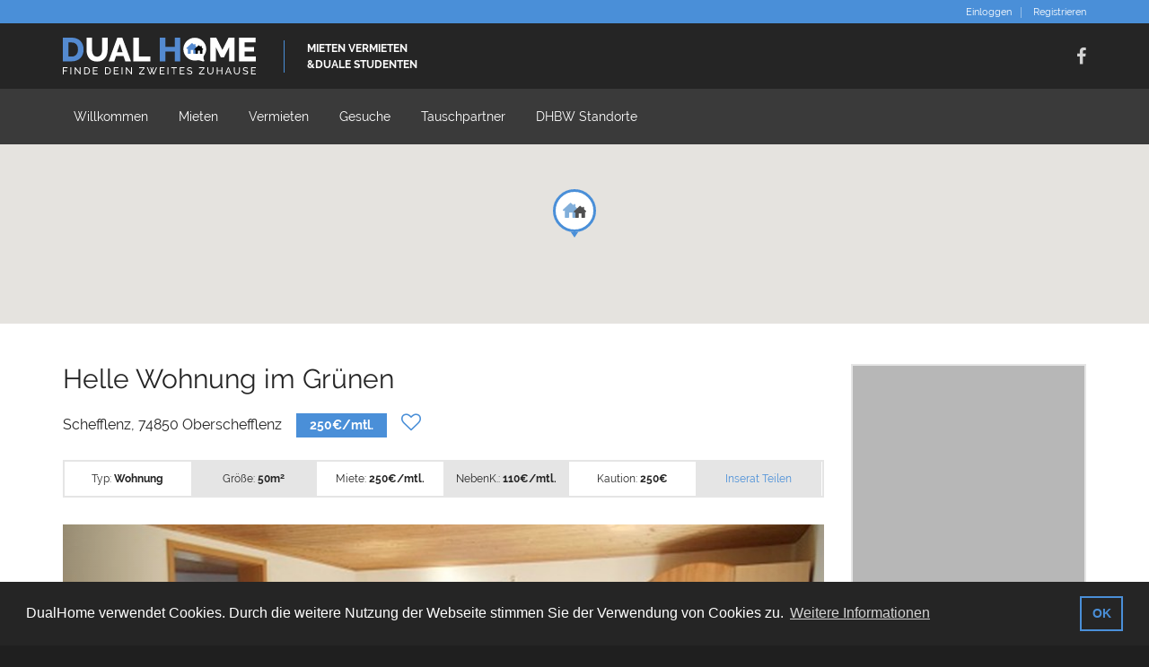

--- FILE ---
content_type: text/html; charset=utf-8
request_url: https://www.dualhome.de/marktplatz/inserate/helle-wohnung-im-gruenen-schefflenz-28334/
body_size: 38027
content:


<!doctype html>
<html lang="de-DE">
<head>

<meta charset="utf-8">
<meta name="author" content="DualHome" />

<meta property="og:title" content="Helle Wohnung im Gr&#252;nen-Schefflenz-28334" />
<meta property="og:url" content="https://www.dualhome.de/marktplatz/inserate/helle-wohnung-im-gruenen-schefflenz-28334/" />
<meta property="og:type" content="website" />
<meta property="og:site_name" content="DualHome" />
    <meta name="twitter:title" content="Helle Wohnung im Gr&#252;nen-Schefflenz-28334" />
    <meta name="twitter:url" content="https://www.dualhome.de/marktplatz/inserate/helle-wohnung-im-gruenen-schefflenz-28334/" />
    <meta name="twitter:card" content="summary_large_image" />

    <link rel="canonical" href="https://www.dualhome.de/marktplatz/inserate/helle-wohnung-im-gruenen-schefflenz-28334/">
    
        <meta property="og:description" content="F&#252;nf Fussminuten von der S- Bahnline Richtung Mosbach entfernt, liegt mitten im Gr&#252;nen. Eine sch&#246;ne 2 Zimmerwohnung mit kleiner K&#252;che, Dusche und WC. Idealer Ort zum lernen und erholen. 
Vor Ort gibt es Einkaufsm&#246;glichkeiten wie EDKA, Metzger, B&#228;cker, Apotheke und &#196;rzte.
Kaltmiete betr&#228;gt 250,-€. Nebenkosten 110,-€" />
            <meta property="og:image" content="/media/15483/dscn1116.jpg" />
            <meta name="twitter:image" content="/media/15483/dscn1116.jpg" />

    
    <meta name="viewport" content="width=device-width, initial-scale=1.0">
    <link rel="shortcut icon" type="image/png" href="/images/favicon.png" />
    <link href="/Content/font-awesome.css" rel="stylesheet" />
    <link href="/libraries/jquery-bxslider/jquery.bxslider.css" rel="stylesheet" type="text/css">
    <link href="/libraries/flexslider/flexslider.css" rel="stylesheet" type="text/css">
    <link href="/Content/bootstrap.min.css" rel="stylesheet" />
    <link href="/css/DH/variants/blue.css" rel="stylesheet" type="text/css">
    <link href="/css/DH/global.css" rel="stylesheet" type="text/css">
    <link href="/Content/themes/base/all.css" rel="stylesheet" />
    <link href="/css/DH/jquery-ui.min.css" rel="stylesheet" />
    <link href="/css/DH/jquery-ui.theme.min.css" rel="stylesheet" />
    <link href="/css/fonts/Raleway.css" rel="stylesheet" type="text/css">
    <link href="/css/dualhome-overwrite.css" rel="stylesheet" />

    <title>DualHome | Helle Wohnung im Gr&#252;nen-Schefflenz-28334</title>

        <script>
        var gaProperty = 'UA-90802655-1';
        var disableStr = 'ga-disable-' + gaProperty;
        if (document.cookie.indexOf(disableStr + '=true') > -1) {
            window[disableStr] = true;
        }
        function gaOptout() {
            document.cookie = disableStr + '=true; expires=Thu, 31 Dec 2099 23:59:59 UTC; path=/';
            window[disableStr] = true;
            alert('Das Tracking ist jetzt deaktiviert');
        }
        (function (i, s, o, g, r, a, m) {
        i['GoogleAnalyticsObject'] = r; i[r] = i[r] || function () {
            (i[r].q = i[r].q || []).push(arguments)
        }, i[r].l = 1 * new Date(); a = s.createElement(o),
            m = s.getElementsByTagName(o)[0]; a.async = 1; a.src = g; m.parentNode.insertBefore(a, m)
        })(window, document, 'script', 'https://www.google-analytics.com/analytics.js', 'ga');

        ga('create', gaProperty, 'auto');
        ga('set', 'anonymizeIp', true);
        ga('send', 'pageview'); 
    </script>
<script data-ad-client="ca-pub-8071117862688023" async src="https://pagead2.googlesyndication.com/pagead/js/adsbygoogle.js"></script>
</head>

<body>
        <div id="wrapper">
        
<div id="header-wrapper">
    <div id="header">
        <div id="header-inner">
            <div class="header-bar">
                <div class="container">
                    <div class="header-infobox">
                        
                    </div>
                    <ul class="header-bar-nav nav nav-register">
                            <li><a href="/account/login/?returnUrl=https%3a%2f%2fwww.dualhome.de%2fmarktplatz%2finserate%2fhelle-wohnung-im-gruenen-schefflenz-28334%2f">Einloggen</a></li>
                            <li><a href="/account/registrieren/">Registrieren</a></li>
                    </ul>
                </div>
            </div>
            <div class="header-top">
                <div class="container">
                    <div class="header-identity">
                        <a href="/" class="header-identity-target">
                            <span class="header-title">
                                <img src="/images/logo.svg" width="215" alt="Logo" />
                            </span>
                            <span class="header-slogan">
                                Mieten Vermieten
                                <br>
                                &amp;duale Studenten
                            </span>
                        </a>
                    </div>
                    <div class="pull-right">
                        <ul class="social">
                            <li><a target="_blank" href="http://facebook.com/dualhome"><i class="fa fa-facebook"></i></a></li>
                        </ul>
                    </div>
                    <button class="navbar-toggle" type="button" data-toggle="collapse" data-target=".header-navigation">
                        <span class="sr-only">Navigation</span>
                        <span class="icon-bar"></span>
                        <span class="icon-bar"></span>
                        <span class="icon-bar"></span>
                    </button>
                </div>
            </div>
            
<div class="header-navigation">
    <div class="container">
        <div class="row">
            <ul class="header-nav nav nav-pills">
                <li><a href="/">Willkommen</a></li>
                <li><a href="/marktplatz/inserate/">Mieten</a></li>
                <li><a href="/marktplatz/anbieten/">Vermieten</a></li>
                <li><a href="/schwarzes-brett/gesuche/">Gesuche</a></li>
                <li><a href="/tauschpartner/">Tauschpartner</a></li>
                <li><a href="/dhbw/">DHBW Standorte</a></li>
            </ul>
        </div>
    </div>
</div>
        </div>
    </div>
</div>


        <div id="main-wrapper">
            <div id="main">
                <div id="main-inner">
                    


    <div id="map-property"></div>
    <div class="container">
        <div class="block-content block-content-small-padding">
            <div class="block-content-inner">
                <div class="row">
                    <div class="col-sm-9">



<h2 class="property-detail-title" style="word-break:break-word">Helle Wohnung im Gr&#252;nen</h2>

<h3 class="property-detail-subtitle">Schefflenz, 74850 Oberschefflenz <strong>250€/mtl.</strong>         <div class="property-detail-favourite favourite-neutral loggedout"><a href="/account/login/?returnUrl=https%3a%2f%2fwww.dualhome.de%2fmarktplatz%2finserate%2fhelle-wohnung-im-gruenen-schefflenz-28334%2f" data-toggle="tooltip" data-placement="top" title="Zu Favoriten hinzufügen"><i class="fa fa-heart-o"></i></a></div>
</h3>

<style>
    .imageThumbnail {
        display: inline-block;
        height: 60px;
        margin: 1em;
    }
</style>

<div class="property-detail-overview">
    <div class="property-detail-overview-inner clearfix">
        <div class="property-detail-overview-item col-sm-6 col-md-2">
            <span>Typ:</span>
            <strong>Wohnung</strong>
        </div>

        <div class="property-detail-overview-item col-sm-6 col-md-2">
            <span>Größe:</span>
            <strong>50m<sup>2</sup></strong>
        </div>

        <div class="property-detail-overview-item col-sm-6 col-md-2">
            <span>Miete:</span>
            <strong>250€/mtl.</strong>
        </div>

        <div class="property-detail-overview-item col-sm-6 col-md-2">
            <span>NebenK.:</span>
            <strong>110€/mtl.</strong>
        </div>

        <div class="property-detail-overview-item col-sm-6 col-md-2">
            <span>Kaution:</span>
            <strong>250€</strong>
        </div>

        <div class="property-detail-overview-item col-sm-6 col-md-2">
            <div class="visible-xs"><a href="whatsapp://send" data-text="Gerade auf DualHome gefunden: " data-href="" class="wa_btn wa_btn_s" style="display:none">Teilen</a></div>
            <a class="btn-inversed" href="#share-buttons">Inserat Teilen</a>
        </div>
    </div>
</div>

    <div id="propertyCarousel" class="carousel slide" data-ride="carousel">
        <ol class="carousel-indicators">
                    <li data-target="#propertyCarousel" data-slide-to="0" class=&quot;active&quot;></li>
                    <li data-target="#propertyCarousel" data-slide-to="1" ></li>
                    <li data-target="#propertyCarousel" data-slide-to="2" ></li>
                    <li data-target="#propertyCarousel" data-slide-to="3" ></li>
                    <li data-target="#propertyCarousel" data-slide-to="4" ></li>

        </ol>

        <div class="carousel-inner" role="listbox">
                    <div class="item  active" align="center">
                        <img src="/media/15483/dscn1116.jpg?width=850&height=600&mode=max&id=637365559667270000" class="peopleCarouselImg" alt="Testing">

                            <div class="carousel-caption">
                                <h3>Wohnzimmer</h3>
                            </div>
                    </div>
                    <div class="item " align="center">
                        <img src="/media/15484/dscn1117.jpg?width=850&height=600&mode=max&id=637365559669770000" class="peopleCarouselImg" alt="Testing">

                            <div class="carousel-caption">
                                <h3>Wohnzimmer</h3>
                            </div>
                    </div>
                    <div class="item " align="center">
                        <img src="/media/15485/dscn1115.jpg?width=850&height=600&mode=max&id=637365559672400000" class="peopleCarouselImg" alt="Testing">

                            <div class="carousel-caption">
                                <h3>2..Zimmer  Schlafzimmer/B&#252;ro</h3>
                            </div>
                    </div>
                    <div class="item " align="center">
                        <img src="/media/15486/dscn1114.jpg?width=850&height=600&mode=max&id=637365559674900000" class="peopleCarouselImg" alt="Testing">

                            <div class="carousel-caption">
                                <h3>2.Zimmer </h3>
                            </div>
                    </div>
                    <div class="item " align="center">
                        <img src="/media/15487/dscn1113.jpg?width=850&height=600&mode=max&id=637365559677400000" class="peopleCarouselImg" alt="Testing">

                            <div class="carousel-caption">
                                <h3>2.Zimmer</h3>
                            </div>
                    </div>

        </div>

        <a class="left carousel-control" href="#propertyCarousel" data-slide="prev">
            <span class="glyphicon glyphicon-chevron-left"></span>
            <span class="sr-only">Previous</span>
        </a>
        <a class="right carousel-control" href="#propertyCarousel" data-slide="next">
            <span class="glyphicon glyphicon-chevron-right"></span>
            <span class="sr-only">Next</span>
        </a>

    </div>
    <div style="width:100%;">
                <div class="imageThumbnail">
                    <a href="#" data-target="#propertyCarousel" data-slide-to="0">
                        <img src="/media/15483/dscn1116.jpg?width=70&height=70&mode=crop&id=637365559667270000;" class="peopleCarouselImg" alt="">
                    </a>
                </div>
                <div class="imageThumbnail">
                    <a href="#" data-target="#propertyCarousel" data-slide-to="1">
                        <img src="/media/15484/dscn1117.jpg?width=70&height=70&mode=crop&id=637365559669770000;" class="peopleCarouselImg" alt="">
                    </a>
                </div>
                <div class="imageThumbnail">
                    <a href="#" data-target="#propertyCarousel" data-slide-to="2">
                        <img src="/media/15485/dscn1115.jpg?width=70&height=70&mode=crop&id=637365559672400000;" class="peopleCarouselImg" alt="">
                    </a>
                </div>
                <div class="imageThumbnail">
                    <a href="#" data-target="#propertyCarousel" data-slide-to="3">
                        <img src="/media/15486/dscn1114.jpg?width=70&height=70&mode=crop&id=637365559674900000;" class="peopleCarouselImg" alt="">
                    </a>
                </div>
                <div class="imageThumbnail">
                    <a href="#" data-target="#propertyCarousel" data-slide-to="4">
                        <img src="/media/15487/dscn1113.jpg?width=70&height=70&mode=crop&id=637365559677400000;" class="peopleCarouselImg" alt="">
                    </a>
                </div>


    </div>
    <hr />


<h2>Übersicht</h2>
<div class="row">
    <div class="col-sm-6">
        <h3>Objekt</h3>
        <div class="box">
            <strong>Typ</strong><br />
            Wohnung<br />
            <br />
            <strong>Größe</strong><br />
            50 m<sup>2</sup><br />
            <br />
            <strong>Verfügbarkeit</strong><br />
            Miete
        </div>
    </div>

    <div class="col-sm-6">
        <h3>Lage</h3>
        <div class="box">
            <strong>Adresse</strong><br />
Lerchenberg6a<br />
            74850 Oberschefflenz Schefflenz<br />
                <a href="https://maps.google.com/?q=49.4185915,9.2796984" target="_blank">auf Karte ansehen</a>
        </div>
    </div>
</div>
<hr />
<div class="row">
    <div class="col-sm-6">
        <h3>Zeitraum</h3>
        <div class="box">
            <strong>frei ab</strong><br />

            26.09.2020

            <br /><br />

        </div>
    </div>

    <div class="col-sm-6">
        <h3>Kosten</h3>
        <div class="box">
            <strong>Miete</strong><br />
            250 €/mtl.
            <br /><br />
            <strong>Nebenkosten</strong><br />
            110 €/mtl.
            <br /><br />
            <strong>Kaution</strong><br />
            250 €
        </div>
    </div>
</div>
<hr />

<h2>Beschreibung</h2>
<p style="white-space: pre-line; word-break:break-word">
    F&#252;nf Fussminuten von der S- Bahnline Richtung Mosbach entfernt, liegt mitten im Gr&#252;nen. Eine sch&#246;ne 2 Zimmerwohnung mit kleiner K&#252;che, Dusche und WC. Idealer Ort zum lernen und erholen. 
Vor Ort gibt es Einkaufsm&#246;glichkeiten wie EDKA, Metzger, B&#228;cker, Apotheke und &#196;rzte.
Kaltmiete betr&#228;gt 250,-€. Nebenkosten 110,-€
</p>

<script async src="https://pagead2.googlesyndication.com/pagead/js/adsbygoogle.js"></script>
<ins class="adsbygoogle"
     style="display:block; text-align:center;"
     data-ad-layout="in-article"
     data-ad-format="fluid"
     data-ad-client="ca-pub-8071117862688023"
     data-ad-slot="8576601622"></ins>
<script>
    (adsbygoogle = window.adsbygoogle || []).push({});
</script>
<hr>

<h2>Ausstattung</h2>

<div class="row">
    <ul class="property-detail-amenities">
        <li class="col-sm-12">
            <strong>Einrichtung</strong>
        </li>
                <li class="col-xs-6 col-sm-4">
            M&#246;bliert
                    <span class="fa fa-check ok"></span>
        </li>
        <li class="col-xs-6 col-sm-4">
            Teilweise M&#246;bliert
                    <span class="fa fa-ban no"></span>
        </li>
        <li class="col-xs-6 col-sm-4">
            Kochgelegenheit
                    <span class="fa fa-check ok"></span>
        </li>
        <li class="col-xs-6 col-sm-4">
            Dusche
                    <span class="fa fa-check ok"></span>
        </li>
        <li class="col-xs-6 col-sm-4">
            Badewanne
                    <span class="fa fa-ban no"></span>
        </li>
        <li class="col-xs-6 col-sm-4">
            Waschmaschine
                    <span class="fa fa-ban no"></span>
        </li>
        <li class="col-xs-6 col-sm-4">
            Sp&#252;lmaschine
                    <span class="fa fa-ban no"></span>
        </li>

        <li class="col-sm-12">
            <strong>Technik</strong>
        </li>
                <li class="col-xs-6 col-sm-4">
            Internet
                    <span class="fa fa-ban no"></span>
        </li>
        <li class="col-xs-6 col-sm-4">
            WLAN
                    <span class="fa fa-check ok"></span>
        </li>
        <li class="col-xs-6 col-sm-4">
            Telefon
                    <span class="fa fa-ban no"></span>
        </li>
        <li class="col-xs-6 col-sm-4">
            TV
                    <span class="fa fa-check ok"></span>
        </li>

        <li class="col-sm-12">
            <strong>Sonstiges</strong>
        </li>
                <li class="col-xs-6 col-sm-4">
            Terrasse
                    <span class="fa fa-ban no"></span>
        </li>
        <li class="col-xs-6 col-sm-4">
            Balkon
                    <span class="fa fa-ban no"></span>
        </li>
        <li class="col-xs-6 col-sm-4">
            Aufzug
                    <span class="fa fa-ban no"></span>
        </li>
        <li class="col-xs-6 col-sm-4">
            Eigener Garten
                    <span class="fa fa-ban no"></span>
        </li>
        <li class="col-xs-6 col-sm-4">
            Garten Mitbenutzen
                    <span class="fa fa-ban no"></span>
        </li>
        <li class="col-xs-6 col-sm-4">
            Fahrradstellplatz
                    <span class="fa fa-check ok"></span>
        </li>
        <li class="col-xs-6 col-sm-4">
            Dachboden/Keller
                    <span class="fa fa-ban no"></span>
        </li>
        <li class="col-xs-6 col-sm-4">
            Autostellplatz
                    <span class="fa fa-ban no"></span>
        </li>

        <li class="col-sm-12">
            <strong>Interessen</strong>
        </li>
                <li class="col-xs-6 col-sm-4">
            Haustiere Erlaubt
                    <span class="fa fa-ban no"></span>
        </li>
        <li class="col-xs-6 col-sm-4">
            Rauchen Erlaubt
                    <span class="fa fa-ban no"></span>
        </li>

    </ul>
</div>




                    </div>

                    <div class="col-sm-3">
                        <div class="sidebar">
                            <div class="sidebar-inner">

                                    <div class="widget">

                                        <div class="agent-box">
                                            <div class="row">
                                                <div class="agent-small-picture col-sm-12">
                                                    
                                                    <div class="agent-box-picture-inner">
                                                        <a href="/Account/Profil?id=28332" class="agent-box-picture-target">
                                                                <img src="/images/mockup_medium.jpg" alt="Jasmin Fellmann">
                                                        </a>
                                                    </div>
                                                </div>

                                                <div class="agent-box-content col-sm-12">
                                                    <h3 class="agent-box-title"><a href="/Account/Profil?id=28332">Jasmin Fellmann</a></h3>
                                                    <h4 class="agent-box-subtitle">
                                                        <a href="/Account/Profil?id=28332">
                                                            <span class="fa fa-female" style="color:hotpink"></span> (48)
                                                        </a>
                                                    </h4>

                                                    <ul class="list-unstyled">
                                                            <li>
                                                                <i class="fa fa-envelope-o"></i><i class="fa fa-arrow-down"></i><text>Kontaktformular</text>
                                                            </li>
                                                    </ul>
                                                </div>
                                            </div>
                                        </div>
                                    </div>
                                <div class="widget">


<div class="widget">
    <h3 class="widget-title">Kontakt</h3>
    <div class="widget-content">
<form action="/marktplatz/inserate/helle-wohnung-im-gruenen-schefflenz-28334/" enctype="multipart/form-data" id="contactProfileOwnerForm" method="post"><input name="__RequestVerificationToken" type="hidden" value="zqjneHG12N2BagcTejMiYwwT88z6j0sbsMRBk1O1pCkLVYYn_ZM1zuJ1x0QrNHrOpzSuiiQj7gKZok_k1juc2-nV244yK9yTIAiu51obOzo1" /><div class="validation-summary-valid alert alert-danger" data-valmsg-summary="true"><span>Es ist ein Fehler aufgetreten:</span>
<ul><li style="display:none"></li>
</ul></div><input data-val="true" data-val-number="The field Id must be a number." data-val-required="The Id field is required." id="Id" name="Id" type="hidden" value="28334" />            <div class="form-group">
                <label for="YourEmailAddress">Deine E-Mail-Adresse</label>
                <input class="form-control" data-val="true" data-val-email="ungültige E-Mail-Adresse" data-val-required="Bitte gib deine E-Mail-Adresse an" id="YourEmailAddress" name="YourEmailAddress" type="text" value="" />
                <span class="field-validation-valid" data-valmsg-for="YourEmailAddress" data-valmsg-replace="true"></span>
            </div>
            <div class="form-group">
                <label for="MovingDate">Einzugsdatum</label>
                <input class="form-control datepicker" data-val="true" data-val-date="The field Einzugsdatum must be a date." data-val-required="Bitte gib das Einzugsdatum an" id="MovingDate" name="MovingDate" type="text" value="" />
                <span class="field-validation-valid" data-valmsg-for="MovingDate" data-valmsg-replace="true"></span>
            </div>
            <div class="form-group">
                <label for="StatementDate">Auszugsdatum</label>
                <input class="form-control datepicker" data-val="true" data-val-date="The field Auszugsdatum must be a date." id="StatementDate" name="StatementDate" type="text" value="" />
                <span class="field-validation-valid" data-valmsg-for="StatementDate" data-valmsg-replace="true"></span>
            </div>
            <div class="form-group">
                <label for="Message">Nachricht</label>
                <textarea class="form-control" cols="20" data-val="true" data-val-required="Bitte gib eine Nachricht ein" id="Message" name="Message" rows="10">
</textarea>
                <span class="field-validation-valid" data-valmsg-for="Message" data-valmsg-replace="true"></span>
            </div>
            <div class="form-group">
                <script src="https://www.google.com/recaptcha/api.js" async defer></script><div class="g-recaptcha" data-sitekey="6LfciFIUAAAAAL1TmzeuahwgsmSCYlE_I1Xj-j_0" data-theme="light" data-size="compact"></div>
                <span class="field-validation-valid" data-valmsg-for="reCAPTCHA" data-valmsg-replace="true"></span>
            </div>
            <div class="form-group">
                    <a href="#" data-target="#showScamWarningWidgetModal" class="btn btn-block btn-primary btn-inversed property-contact-submit-link">abschicken</a>
            </div>
<div class="modal fade" id="showScamWarningWidgetModal" tabindex="-1" role="dialog" aria-labelledby="showScamWarningWidgetModalLabel">
    <div class="modal-dialog" role="document">
        <div class="modal-content">
            <div class="modal-header">
                <h4 class="modal-title" id="showScamWarningWidgetModalLabel"><i class="fa fa-exclamation-triangle"></i> Achtung - Sicherheitshinweis</h4>
            </div>
            <div class="modal-body">
                <p>
                    <div class="alert alert-warning">
                        <b>Gib Verbrechern keine Chance!</b><br />
                        Die Betrüger werden immer rafinierter und nicht alle unseriösen Angebote werden sofort von unseren Moderatoren oder der Community entdeckt. Daher gilt es sehr vorsichtig mit persönlichen Daten, Geld und anderen Wertsachen umzugehen.<br />
                        Am besten bist du vorbereitet wenn du dir unseren <a href="/hilfe/" target="_blank">Hilfe-Artikel über Sicherheitsmaßnahmen</a> durchliest.<br />
                        Was du aber auf jeden Fall niemals machen solltest:
                        <ul>
                            <li>
                                <b>Zahlungen ohne Besichtigung</b><br />
                                Keine Mieten/ Kaution im Vorraus bezahlen ohne die Wohnung vorher besichtigt zu haben. Besonders dubios sind Zahlungen ins Ausland an angebliche Verwandte über Anbieter wie z.B. Western Union!
                            </li>
                            <li>
                                <b>Ausweisdokumente versenden</b><br />
                                Bevor man den Vermieter persönlich getroffen hat sollte man überhaupt nichts versenden. Vorllem keine Ausweisdokumente, auch keine Kopien dieser. Betrüger können später deine Identität klauen um illegale Geschäfte zu machen.
                            </li>
                            <li>
                                <b>Übergabe/ Besichtigung durch Dritte</b><br />
                                Sollte der Vermieter behaupten er kann nicht persönlich erscheinen und erwartet daher eine Vorabzahlung solltest du extremst vorsichtig sein. Es ist sehr unüblich das Schlüssel durch dritte oder sogar per Post transportiert werden.
                            </li>
                        </ul>
                        <br />
                        <b>Wer die Maschen der Betrüger kennt kann Sie am besten entlarven!</b><br />
                        Sollte dir irgendetwas komisch vorkommen melde bitte das Inserat. Einen Link zum "Inserat Melden" findest du etwas weiter unter dem Kontakt-Formular.
                    </div>
                </p>
            </div>
            <div class="modal-footer">
                <button type="submit" class="btn btn-info accept-security-warning">verstanden</button>
            </div>
        </div>
    </div>
</div>
<input name='ufprt' type='hidden' value='[base64]' /></form>    </div>
</div>                                        <hr />
                                    <div class="widget-content">
<div id="fb-root"></div>
<script>
    (function (d, s, id) {
        var js, fjs = d.getElementsByTagName(s)[0];
        if (d.getElementById(id)) return;
        js = d.createElement(s); js.id = id;
        js.src = 'https://connect.facebook.net/de_DE/sdk.js#xfbml=1&version=v2.10&appId=179640329264788';
        fjs.parentNode.insertBefore(js, fjs);
    }(document, 'script', 'facebook-jssdk'));</script>

<style type="text/css">
    #share-buttons img {
        width: 36px;
        display: inline;
    }
    #share-buttons {
        margin-left: 0px;
        margin-top: 10px;
    }
</style>


<div class="fb-like" data-href="https://facebook.com/dualhome" data-width="250" data-layout="standard" data-action="like" data-size="small" data-show-faces="true" data-share="false"></div>
<br />
<div class="row" id="share-buttons">
    <div class="left"><b>Teilen:</b></div>
    <!-- Email -->
    <a href="mailto:?Subject=gerade auf DualHome gefunden&amp;Body=https://www.dualhome.de/marktplatz/inserate/helle-wohnung-im-gruenen-schefflenz-28334/">
        <img src="/images/share/email.png" alt="Email" />
    </a>

    <!-- Facebook -->
    <a href="http://www.facebook.com/sharer.php?u=https://www.dualhome.de/marktplatz/inserate/helle-wohnung-im-gruenen-schefflenz-28334/" target="_blank">
        <img src="/images/share/facebook.png" alt="Facebook" />
    </a>

    <!-- Twitter -->
    <a href="https://twitter.com/share?url=https://www.dualhome.de/marktplatz/inserate/helle-wohnung-im-gruenen-schefflenz-28334/&amp;text=gerade auf DualHome gefunden&amp;hashtags=DualHome" target="_blank">
        <img src="/images/share/twitter.png" alt="Twitter" />
    </a>

    <!-- Google+ -->
    <a href="https://plus.google.com/share?url=https://www.dualhome.de/marktplatz/inserate/helle-wohnung-im-gruenen-schefflenz-28334/" target="_blank">
        <img src="/images/share/google.png" alt="Google" />
    </a>

    <!-- Reddit -->
    <a href="http://reddit.com/submit?url=https://www.dualhome.de/marktplatz/inserate/helle-wohnung-im-gruenen-schefflenz-28334/&amp;title=gerade auf DualHome gefunden" target="_blank">
        <img src="/images/share/reddit.png" alt="Reddit" />
    </a>

    <!-- Tumblr-->
    <a href="http://www.tumblr.com/share/link?url=https://www.dualhome.de/marktplatz/inserate/helle-wohnung-im-gruenen-schefflenz-28334/&amp;title=gerade auf DualHome gefunden" target="_blank">
        <img src="/images/share/tumblr.png" alt="Tumblr" />
    </a>
</div>

                                    </div>
                                </div>




    <div class="widget">
        <h3 class="widget-title">zuletzt angesehen</h3>
            <div class="properties-small-list">
                <div class="property-small clearfix">
                    <div class="property-small-picture col-sm-12 col-md-4">
                        <div class="property-small-picture-inner">
                            <a href="/marktplatz/inserate/helle-wohnung-im-gruenen-schefflenz-28334/" class="property-small-picture-target">
                                    <img src="/media/15483/dscn1116.jpg?autorotate=true&width=200&height=150&mode=crop&anchor=center" alt="Helle Wohnung im Gr&amp;#252;nen">
                            </a>
                        </div>
                    </div>
                    <div class="property-small-content col-sm-12 col-md-8">
                        <h3 class="property-small-title" style="word-wrap: break-word;"><a href="/marktplatz/inserate/helle-wohnung-im-gruenen-schefflenz-28334/">Helle Wohnung im Gr&#252;nen</a></h3>
                            <div class="property-small-price">250€ <span class="property-small-price-suffix">/ pro Monat</span></div>
                    </div>
                </div>
            </div>
    </div>


                                    <hr />
                                    <a href="/marktplatz/melden?id=28334">Inserat melden</a>
                            </div>

                        </div>
                    </div>
                </div>
            </div>
        </div>
    </div>

                </div>
            </div>
        </div>

        <div id="footer-wrapper">
            <div id="footer">
                <div id="footer-inner">
                    <div class="footer-bottom">
                        <div class="container">
                            <p class="center no-margin">
                                &copy; 2026 DualHome - <a href="/kontakt">Kontakt</a> - <a href="/impressum">Impressum</a>
                            </p>
                        </div>
                    </div>
                </div>
            </div>
        </div>
    </div>

    <script src="/js/DH/jquery-1.10.2.js"></script>
    <script src="/scripts/jquery-ui-1.11.4.js"></script>
    <script src="/scripts/bootstrap.min.js"></script>
    <script src="/libraries/jquery-bxslider/jquery.bxslider.min.js"></script>
    <script src="/libraries/flexslider/jquery.flexslider.js"></script>
    <script src="/js/DH/jquery.chained.min.js"></script>
    <script src="/js/DH/realocation.js"></script>
    <script src="/js/DH/jquery.qtip.min.js"></script>
    <script>
        $(function () {
            $('[data-toggle="tooltip"]').tooltip();
        })
    </script>
    <link rel="stylesheet" type="text/css" href="/libraries/cookieconsent/cookieconsent.min.css" />
<script src="/libraries/cookieconsent/cookieconsent.min.js"></script>
<script>
    window.addEventListener("load", function () {
        window.cookieconsent.initialise({
            "palette": {
                "popup": {
                    "background": "#252525",
                    "text": "#ffffff"
                },
                "button": {
                    "background": "transparent",
                    "text": "#4a8fd8",
                    "border": "#4a8fd8"
                }
            },
            "content": {
                "message": "DualHome verwendet Cookies. Durch die weitere Nutzung der Webseite stimmen Sie der Verwendung von Cookies zu.",
                "dismiss": "OK",
                "link": "Weitere Informationen",
                "href": "/datenschutz"
            }
        })
    });
</script>
    

        <script src="https://maps.googleapis.com/maps/api/js?v=3&amp&key=AIzaSyB96hrsIgWQoJKBukuOmBmEcp1D1rnhO5c
"></script>
        <script src="/js/DH/gmap3.infobox.js"></script>
        <script src="/js/DH/gmap3.clusterer.js"></script>
        <script src="/js/DH/map.js"></script>
        <script>
        $(document).ready(function () {

            if ($('#map-property').length !== 0) {
                var latitude = 49.4185915;
                var longitude = 9.2796984;
                var map = $('#map-property').aviators_map({
                    locations: new Array([latitude, longitude]),
                    contents: new Array(['']),
                    types: types,
                    images: new Array('<img src="/images/map/house.png">'),
                    transparentMarkerImage: '/images/map/marker-transparent.png',
                    transparentClusterImage: '/images/map/clusterer-transparent.png',
                    zoom: 14,
                    center: {
                        latitude: latitude,
                        longitude: longitude
                    }
                });
            }
        });
        </script>
        <script>
            if (typeof wabtn4fg === "undefined") {
                wabtn4fg = 1; h = document.head || document.getElementsByTagName("head")[0], s = document.createElement("script"); s.type = "text/javascript"; s.src = "/js/share/whatsapp.js"; h.appendChild(s);
            }
        </script>
        <script src="/scripts/jquery.validate.min.js"></script>
        <script src="/scripts/jquery.validate.unobtrusive.min.js"></script>
        <script src="/js/DH/jquery-localised-date-picker.js"></script>
        <script src="/js/jquery.cookie.js"></script>
        <script>
        jQuery(function ($) {
            $.validator.addMethod('date',
            function (value, element) {
                if (this.optional(element)) {
                    return true;
                }

                var ok = true;
                try {
                    $.datepicker.parseDate('dd.mm.yy', value);
                }
                catch (err) {
                    ok = false;
                }
                return ok;
            });
        });
        $(document).ready(function () {

            $(".datepicker").datepicker(({ changeMonth: true, changeYear: true }), $.datepicker.regional["de"]);
            $('#propertyCarousel').carousel({
                interval: false
            });

            $(document).on('click', '.accept-security-warning', function () {
                $.cookie('SecurityWarningAccepted', true, { expires: 7 });
            });

            $( "#contactProfileOwnerForm" ).submit(function( event ) {
                $("#showScamWarningWidgetModal").modal("hide");
            });

            $('*[data-target="#showScamWarningWidgetModal"]').click(function (e) {
                var form = $("#contactProfileOwnerForm");
                if ($(form).valid()) {
                    $('#showScamWarningWidgetModal').modal('show');
                }
                else {
                    return false;
                }
            });


        });
        </script>

        <script src="/scripts/favourites.js"></script>

        <script>

        </script>
    
</body>
</html>


--- FILE ---
content_type: text/html; charset=utf-8
request_url: https://www.google.com/recaptcha/api2/anchor?ar=1&k=6LfciFIUAAAAAL1TmzeuahwgsmSCYlE_I1Xj-j_0&co=aHR0cHM6Ly93d3cuZHVhbGhvbWUuZGU6NDQz&hl=en&v=PoyoqOPhxBO7pBk68S4YbpHZ&theme=light&size=compact&anchor-ms=20000&execute-ms=30000&cb=5dps4toxi6yt
body_size: 49447
content:
<!DOCTYPE HTML><html dir="ltr" lang="en"><head><meta http-equiv="Content-Type" content="text/html; charset=UTF-8">
<meta http-equiv="X-UA-Compatible" content="IE=edge">
<title>reCAPTCHA</title>
<style type="text/css">
/* cyrillic-ext */
@font-face {
  font-family: 'Roboto';
  font-style: normal;
  font-weight: 400;
  font-stretch: 100%;
  src: url(//fonts.gstatic.com/s/roboto/v48/KFO7CnqEu92Fr1ME7kSn66aGLdTylUAMa3GUBHMdazTgWw.woff2) format('woff2');
  unicode-range: U+0460-052F, U+1C80-1C8A, U+20B4, U+2DE0-2DFF, U+A640-A69F, U+FE2E-FE2F;
}
/* cyrillic */
@font-face {
  font-family: 'Roboto';
  font-style: normal;
  font-weight: 400;
  font-stretch: 100%;
  src: url(//fonts.gstatic.com/s/roboto/v48/KFO7CnqEu92Fr1ME7kSn66aGLdTylUAMa3iUBHMdazTgWw.woff2) format('woff2');
  unicode-range: U+0301, U+0400-045F, U+0490-0491, U+04B0-04B1, U+2116;
}
/* greek-ext */
@font-face {
  font-family: 'Roboto';
  font-style: normal;
  font-weight: 400;
  font-stretch: 100%;
  src: url(//fonts.gstatic.com/s/roboto/v48/KFO7CnqEu92Fr1ME7kSn66aGLdTylUAMa3CUBHMdazTgWw.woff2) format('woff2');
  unicode-range: U+1F00-1FFF;
}
/* greek */
@font-face {
  font-family: 'Roboto';
  font-style: normal;
  font-weight: 400;
  font-stretch: 100%;
  src: url(//fonts.gstatic.com/s/roboto/v48/KFO7CnqEu92Fr1ME7kSn66aGLdTylUAMa3-UBHMdazTgWw.woff2) format('woff2');
  unicode-range: U+0370-0377, U+037A-037F, U+0384-038A, U+038C, U+038E-03A1, U+03A3-03FF;
}
/* math */
@font-face {
  font-family: 'Roboto';
  font-style: normal;
  font-weight: 400;
  font-stretch: 100%;
  src: url(//fonts.gstatic.com/s/roboto/v48/KFO7CnqEu92Fr1ME7kSn66aGLdTylUAMawCUBHMdazTgWw.woff2) format('woff2');
  unicode-range: U+0302-0303, U+0305, U+0307-0308, U+0310, U+0312, U+0315, U+031A, U+0326-0327, U+032C, U+032F-0330, U+0332-0333, U+0338, U+033A, U+0346, U+034D, U+0391-03A1, U+03A3-03A9, U+03B1-03C9, U+03D1, U+03D5-03D6, U+03F0-03F1, U+03F4-03F5, U+2016-2017, U+2034-2038, U+203C, U+2040, U+2043, U+2047, U+2050, U+2057, U+205F, U+2070-2071, U+2074-208E, U+2090-209C, U+20D0-20DC, U+20E1, U+20E5-20EF, U+2100-2112, U+2114-2115, U+2117-2121, U+2123-214F, U+2190, U+2192, U+2194-21AE, U+21B0-21E5, U+21F1-21F2, U+21F4-2211, U+2213-2214, U+2216-22FF, U+2308-230B, U+2310, U+2319, U+231C-2321, U+2336-237A, U+237C, U+2395, U+239B-23B7, U+23D0, U+23DC-23E1, U+2474-2475, U+25AF, U+25B3, U+25B7, U+25BD, U+25C1, U+25CA, U+25CC, U+25FB, U+266D-266F, U+27C0-27FF, U+2900-2AFF, U+2B0E-2B11, U+2B30-2B4C, U+2BFE, U+3030, U+FF5B, U+FF5D, U+1D400-1D7FF, U+1EE00-1EEFF;
}
/* symbols */
@font-face {
  font-family: 'Roboto';
  font-style: normal;
  font-weight: 400;
  font-stretch: 100%;
  src: url(//fonts.gstatic.com/s/roboto/v48/KFO7CnqEu92Fr1ME7kSn66aGLdTylUAMaxKUBHMdazTgWw.woff2) format('woff2');
  unicode-range: U+0001-000C, U+000E-001F, U+007F-009F, U+20DD-20E0, U+20E2-20E4, U+2150-218F, U+2190, U+2192, U+2194-2199, U+21AF, U+21E6-21F0, U+21F3, U+2218-2219, U+2299, U+22C4-22C6, U+2300-243F, U+2440-244A, U+2460-24FF, U+25A0-27BF, U+2800-28FF, U+2921-2922, U+2981, U+29BF, U+29EB, U+2B00-2BFF, U+4DC0-4DFF, U+FFF9-FFFB, U+10140-1018E, U+10190-1019C, U+101A0, U+101D0-101FD, U+102E0-102FB, U+10E60-10E7E, U+1D2C0-1D2D3, U+1D2E0-1D37F, U+1F000-1F0FF, U+1F100-1F1AD, U+1F1E6-1F1FF, U+1F30D-1F30F, U+1F315, U+1F31C, U+1F31E, U+1F320-1F32C, U+1F336, U+1F378, U+1F37D, U+1F382, U+1F393-1F39F, U+1F3A7-1F3A8, U+1F3AC-1F3AF, U+1F3C2, U+1F3C4-1F3C6, U+1F3CA-1F3CE, U+1F3D4-1F3E0, U+1F3ED, U+1F3F1-1F3F3, U+1F3F5-1F3F7, U+1F408, U+1F415, U+1F41F, U+1F426, U+1F43F, U+1F441-1F442, U+1F444, U+1F446-1F449, U+1F44C-1F44E, U+1F453, U+1F46A, U+1F47D, U+1F4A3, U+1F4B0, U+1F4B3, U+1F4B9, U+1F4BB, U+1F4BF, U+1F4C8-1F4CB, U+1F4D6, U+1F4DA, U+1F4DF, U+1F4E3-1F4E6, U+1F4EA-1F4ED, U+1F4F7, U+1F4F9-1F4FB, U+1F4FD-1F4FE, U+1F503, U+1F507-1F50B, U+1F50D, U+1F512-1F513, U+1F53E-1F54A, U+1F54F-1F5FA, U+1F610, U+1F650-1F67F, U+1F687, U+1F68D, U+1F691, U+1F694, U+1F698, U+1F6AD, U+1F6B2, U+1F6B9-1F6BA, U+1F6BC, U+1F6C6-1F6CF, U+1F6D3-1F6D7, U+1F6E0-1F6EA, U+1F6F0-1F6F3, U+1F6F7-1F6FC, U+1F700-1F7FF, U+1F800-1F80B, U+1F810-1F847, U+1F850-1F859, U+1F860-1F887, U+1F890-1F8AD, U+1F8B0-1F8BB, U+1F8C0-1F8C1, U+1F900-1F90B, U+1F93B, U+1F946, U+1F984, U+1F996, U+1F9E9, U+1FA00-1FA6F, U+1FA70-1FA7C, U+1FA80-1FA89, U+1FA8F-1FAC6, U+1FACE-1FADC, U+1FADF-1FAE9, U+1FAF0-1FAF8, U+1FB00-1FBFF;
}
/* vietnamese */
@font-face {
  font-family: 'Roboto';
  font-style: normal;
  font-weight: 400;
  font-stretch: 100%;
  src: url(//fonts.gstatic.com/s/roboto/v48/KFO7CnqEu92Fr1ME7kSn66aGLdTylUAMa3OUBHMdazTgWw.woff2) format('woff2');
  unicode-range: U+0102-0103, U+0110-0111, U+0128-0129, U+0168-0169, U+01A0-01A1, U+01AF-01B0, U+0300-0301, U+0303-0304, U+0308-0309, U+0323, U+0329, U+1EA0-1EF9, U+20AB;
}
/* latin-ext */
@font-face {
  font-family: 'Roboto';
  font-style: normal;
  font-weight: 400;
  font-stretch: 100%;
  src: url(//fonts.gstatic.com/s/roboto/v48/KFO7CnqEu92Fr1ME7kSn66aGLdTylUAMa3KUBHMdazTgWw.woff2) format('woff2');
  unicode-range: U+0100-02BA, U+02BD-02C5, U+02C7-02CC, U+02CE-02D7, U+02DD-02FF, U+0304, U+0308, U+0329, U+1D00-1DBF, U+1E00-1E9F, U+1EF2-1EFF, U+2020, U+20A0-20AB, U+20AD-20C0, U+2113, U+2C60-2C7F, U+A720-A7FF;
}
/* latin */
@font-face {
  font-family: 'Roboto';
  font-style: normal;
  font-weight: 400;
  font-stretch: 100%;
  src: url(//fonts.gstatic.com/s/roboto/v48/KFO7CnqEu92Fr1ME7kSn66aGLdTylUAMa3yUBHMdazQ.woff2) format('woff2');
  unicode-range: U+0000-00FF, U+0131, U+0152-0153, U+02BB-02BC, U+02C6, U+02DA, U+02DC, U+0304, U+0308, U+0329, U+2000-206F, U+20AC, U+2122, U+2191, U+2193, U+2212, U+2215, U+FEFF, U+FFFD;
}
/* cyrillic-ext */
@font-face {
  font-family: 'Roboto';
  font-style: normal;
  font-weight: 500;
  font-stretch: 100%;
  src: url(//fonts.gstatic.com/s/roboto/v48/KFO7CnqEu92Fr1ME7kSn66aGLdTylUAMa3GUBHMdazTgWw.woff2) format('woff2');
  unicode-range: U+0460-052F, U+1C80-1C8A, U+20B4, U+2DE0-2DFF, U+A640-A69F, U+FE2E-FE2F;
}
/* cyrillic */
@font-face {
  font-family: 'Roboto';
  font-style: normal;
  font-weight: 500;
  font-stretch: 100%;
  src: url(//fonts.gstatic.com/s/roboto/v48/KFO7CnqEu92Fr1ME7kSn66aGLdTylUAMa3iUBHMdazTgWw.woff2) format('woff2');
  unicode-range: U+0301, U+0400-045F, U+0490-0491, U+04B0-04B1, U+2116;
}
/* greek-ext */
@font-face {
  font-family: 'Roboto';
  font-style: normal;
  font-weight: 500;
  font-stretch: 100%;
  src: url(//fonts.gstatic.com/s/roboto/v48/KFO7CnqEu92Fr1ME7kSn66aGLdTylUAMa3CUBHMdazTgWw.woff2) format('woff2');
  unicode-range: U+1F00-1FFF;
}
/* greek */
@font-face {
  font-family: 'Roboto';
  font-style: normal;
  font-weight: 500;
  font-stretch: 100%;
  src: url(//fonts.gstatic.com/s/roboto/v48/KFO7CnqEu92Fr1ME7kSn66aGLdTylUAMa3-UBHMdazTgWw.woff2) format('woff2');
  unicode-range: U+0370-0377, U+037A-037F, U+0384-038A, U+038C, U+038E-03A1, U+03A3-03FF;
}
/* math */
@font-face {
  font-family: 'Roboto';
  font-style: normal;
  font-weight: 500;
  font-stretch: 100%;
  src: url(//fonts.gstatic.com/s/roboto/v48/KFO7CnqEu92Fr1ME7kSn66aGLdTylUAMawCUBHMdazTgWw.woff2) format('woff2');
  unicode-range: U+0302-0303, U+0305, U+0307-0308, U+0310, U+0312, U+0315, U+031A, U+0326-0327, U+032C, U+032F-0330, U+0332-0333, U+0338, U+033A, U+0346, U+034D, U+0391-03A1, U+03A3-03A9, U+03B1-03C9, U+03D1, U+03D5-03D6, U+03F0-03F1, U+03F4-03F5, U+2016-2017, U+2034-2038, U+203C, U+2040, U+2043, U+2047, U+2050, U+2057, U+205F, U+2070-2071, U+2074-208E, U+2090-209C, U+20D0-20DC, U+20E1, U+20E5-20EF, U+2100-2112, U+2114-2115, U+2117-2121, U+2123-214F, U+2190, U+2192, U+2194-21AE, U+21B0-21E5, U+21F1-21F2, U+21F4-2211, U+2213-2214, U+2216-22FF, U+2308-230B, U+2310, U+2319, U+231C-2321, U+2336-237A, U+237C, U+2395, U+239B-23B7, U+23D0, U+23DC-23E1, U+2474-2475, U+25AF, U+25B3, U+25B7, U+25BD, U+25C1, U+25CA, U+25CC, U+25FB, U+266D-266F, U+27C0-27FF, U+2900-2AFF, U+2B0E-2B11, U+2B30-2B4C, U+2BFE, U+3030, U+FF5B, U+FF5D, U+1D400-1D7FF, U+1EE00-1EEFF;
}
/* symbols */
@font-face {
  font-family: 'Roboto';
  font-style: normal;
  font-weight: 500;
  font-stretch: 100%;
  src: url(//fonts.gstatic.com/s/roboto/v48/KFO7CnqEu92Fr1ME7kSn66aGLdTylUAMaxKUBHMdazTgWw.woff2) format('woff2');
  unicode-range: U+0001-000C, U+000E-001F, U+007F-009F, U+20DD-20E0, U+20E2-20E4, U+2150-218F, U+2190, U+2192, U+2194-2199, U+21AF, U+21E6-21F0, U+21F3, U+2218-2219, U+2299, U+22C4-22C6, U+2300-243F, U+2440-244A, U+2460-24FF, U+25A0-27BF, U+2800-28FF, U+2921-2922, U+2981, U+29BF, U+29EB, U+2B00-2BFF, U+4DC0-4DFF, U+FFF9-FFFB, U+10140-1018E, U+10190-1019C, U+101A0, U+101D0-101FD, U+102E0-102FB, U+10E60-10E7E, U+1D2C0-1D2D3, U+1D2E0-1D37F, U+1F000-1F0FF, U+1F100-1F1AD, U+1F1E6-1F1FF, U+1F30D-1F30F, U+1F315, U+1F31C, U+1F31E, U+1F320-1F32C, U+1F336, U+1F378, U+1F37D, U+1F382, U+1F393-1F39F, U+1F3A7-1F3A8, U+1F3AC-1F3AF, U+1F3C2, U+1F3C4-1F3C6, U+1F3CA-1F3CE, U+1F3D4-1F3E0, U+1F3ED, U+1F3F1-1F3F3, U+1F3F5-1F3F7, U+1F408, U+1F415, U+1F41F, U+1F426, U+1F43F, U+1F441-1F442, U+1F444, U+1F446-1F449, U+1F44C-1F44E, U+1F453, U+1F46A, U+1F47D, U+1F4A3, U+1F4B0, U+1F4B3, U+1F4B9, U+1F4BB, U+1F4BF, U+1F4C8-1F4CB, U+1F4D6, U+1F4DA, U+1F4DF, U+1F4E3-1F4E6, U+1F4EA-1F4ED, U+1F4F7, U+1F4F9-1F4FB, U+1F4FD-1F4FE, U+1F503, U+1F507-1F50B, U+1F50D, U+1F512-1F513, U+1F53E-1F54A, U+1F54F-1F5FA, U+1F610, U+1F650-1F67F, U+1F687, U+1F68D, U+1F691, U+1F694, U+1F698, U+1F6AD, U+1F6B2, U+1F6B9-1F6BA, U+1F6BC, U+1F6C6-1F6CF, U+1F6D3-1F6D7, U+1F6E0-1F6EA, U+1F6F0-1F6F3, U+1F6F7-1F6FC, U+1F700-1F7FF, U+1F800-1F80B, U+1F810-1F847, U+1F850-1F859, U+1F860-1F887, U+1F890-1F8AD, U+1F8B0-1F8BB, U+1F8C0-1F8C1, U+1F900-1F90B, U+1F93B, U+1F946, U+1F984, U+1F996, U+1F9E9, U+1FA00-1FA6F, U+1FA70-1FA7C, U+1FA80-1FA89, U+1FA8F-1FAC6, U+1FACE-1FADC, U+1FADF-1FAE9, U+1FAF0-1FAF8, U+1FB00-1FBFF;
}
/* vietnamese */
@font-face {
  font-family: 'Roboto';
  font-style: normal;
  font-weight: 500;
  font-stretch: 100%;
  src: url(//fonts.gstatic.com/s/roboto/v48/KFO7CnqEu92Fr1ME7kSn66aGLdTylUAMa3OUBHMdazTgWw.woff2) format('woff2');
  unicode-range: U+0102-0103, U+0110-0111, U+0128-0129, U+0168-0169, U+01A0-01A1, U+01AF-01B0, U+0300-0301, U+0303-0304, U+0308-0309, U+0323, U+0329, U+1EA0-1EF9, U+20AB;
}
/* latin-ext */
@font-face {
  font-family: 'Roboto';
  font-style: normal;
  font-weight: 500;
  font-stretch: 100%;
  src: url(//fonts.gstatic.com/s/roboto/v48/KFO7CnqEu92Fr1ME7kSn66aGLdTylUAMa3KUBHMdazTgWw.woff2) format('woff2');
  unicode-range: U+0100-02BA, U+02BD-02C5, U+02C7-02CC, U+02CE-02D7, U+02DD-02FF, U+0304, U+0308, U+0329, U+1D00-1DBF, U+1E00-1E9F, U+1EF2-1EFF, U+2020, U+20A0-20AB, U+20AD-20C0, U+2113, U+2C60-2C7F, U+A720-A7FF;
}
/* latin */
@font-face {
  font-family: 'Roboto';
  font-style: normal;
  font-weight: 500;
  font-stretch: 100%;
  src: url(//fonts.gstatic.com/s/roboto/v48/KFO7CnqEu92Fr1ME7kSn66aGLdTylUAMa3yUBHMdazQ.woff2) format('woff2');
  unicode-range: U+0000-00FF, U+0131, U+0152-0153, U+02BB-02BC, U+02C6, U+02DA, U+02DC, U+0304, U+0308, U+0329, U+2000-206F, U+20AC, U+2122, U+2191, U+2193, U+2212, U+2215, U+FEFF, U+FFFD;
}
/* cyrillic-ext */
@font-face {
  font-family: 'Roboto';
  font-style: normal;
  font-weight: 900;
  font-stretch: 100%;
  src: url(//fonts.gstatic.com/s/roboto/v48/KFO7CnqEu92Fr1ME7kSn66aGLdTylUAMa3GUBHMdazTgWw.woff2) format('woff2');
  unicode-range: U+0460-052F, U+1C80-1C8A, U+20B4, U+2DE0-2DFF, U+A640-A69F, U+FE2E-FE2F;
}
/* cyrillic */
@font-face {
  font-family: 'Roboto';
  font-style: normal;
  font-weight: 900;
  font-stretch: 100%;
  src: url(//fonts.gstatic.com/s/roboto/v48/KFO7CnqEu92Fr1ME7kSn66aGLdTylUAMa3iUBHMdazTgWw.woff2) format('woff2');
  unicode-range: U+0301, U+0400-045F, U+0490-0491, U+04B0-04B1, U+2116;
}
/* greek-ext */
@font-face {
  font-family: 'Roboto';
  font-style: normal;
  font-weight: 900;
  font-stretch: 100%;
  src: url(//fonts.gstatic.com/s/roboto/v48/KFO7CnqEu92Fr1ME7kSn66aGLdTylUAMa3CUBHMdazTgWw.woff2) format('woff2');
  unicode-range: U+1F00-1FFF;
}
/* greek */
@font-face {
  font-family: 'Roboto';
  font-style: normal;
  font-weight: 900;
  font-stretch: 100%;
  src: url(//fonts.gstatic.com/s/roboto/v48/KFO7CnqEu92Fr1ME7kSn66aGLdTylUAMa3-UBHMdazTgWw.woff2) format('woff2');
  unicode-range: U+0370-0377, U+037A-037F, U+0384-038A, U+038C, U+038E-03A1, U+03A3-03FF;
}
/* math */
@font-face {
  font-family: 'Roboto';
  font-style: normal;
  font-weight: 900;
  font-stretch: 100%;
  src: url(//fonts.gstatic.com/s/roboto/v48/KFO7CnqEu92Fr1ME7kSn66aGLdTylUAMawCUBHMdazTgWw.woff2) format('woff2');
  unicode-range: U+0302-0303, U+0305, U+0307-0308, U+0310, U+0312, U+0315, U+031A, U+0326-0327, U+032C, U+032F-0330, U+0332-0333, U+0338, U+033A, U+0346, U+034D, U+0391-03A1, U+03A3-03A9, U+03B1-03C9, U+03D1, U+03D5-03D6, U+03F0-03F1, U+03F4-03F5, U+2016-2017, U+2034-2038, U+203C, U+2040, U+2043, U+2047, U+2050, U+2057, U+205F, U+2070-2071, U+2074-208E, U+2090-209C, U+20D0-20DC, U+20E1, U+20E5-20EF, U+2100-2112, U+2114-2115, U+2117-2121, U+2123-214F, U+2190, U+2192, U+2194-21AE, U+21B0-21E5, U+21F1-21F2, U+21F4-2211, U+2213-2214, U+2216-22FF, U+2308-230B, U+2310, U+2319, U+231C-2321, U+2336-237A, U+237C, U+2395, U+239B-23B7, U+23D0, U+23DC-23E1, U+2474-2475, U+25AF, U+25B3, U+25B7, U+25BD, U+25C1, U+25CA, U+25CC, U+25FB, U+266D-266F, U+27C0-27FF, U+2900-2AFF, U+2B0E-2B11, U+2B30-2B4C, U+2BFE, U+3030, U+FF5B, U+FF5D, U+1D400-1D7FF, U+1EE00-1EEFF;
}
/* symbols */
@font-face {
  font-family: 'Roboto';
  font-style: normal;
  font-weight: 900;
  font-stretch: 100%;
  src: url(//fonts.gstatic.com/s/roboto/v48/KFO7CnqEu92Fr1ME7kSn66aGLdTylUAMaxKUBHMdazTgWw.woff2) format('woff2');
  unicode-range: U+0001-000C, U+000E-001F, U+007F-009F, U+20DD-20E0, U+20E2-20E4, U+2150-218F, U+2190, U+2192, U+2194-2199, U+21AF, U+21E6-21F0, U+21F3, U+2218-2219, U+2299, U+22C4-22C6, U+2300-243F, U+2440-244A, U+2460-24FF, U+25A0-27BF, U+2800-28FF, U+2921-2922, U+2981, U+29BF, U+29EB, U+2B00-2BFF, U+4DC0-4DFF, U+FFF9-FFFB, U+10140-1018E, U+10190-1019C, U+101A0, U+101D0-101FD, U+102E0-102FB, U+10E60-10E7E, U+1D2C0-1D2D3, U+1D2E0-1D37F, U+1F000-1F0FF, U+1F100-1F1AD, U+1F1E6-1F1FF, U+1F30D-1F30F, U+1F315, U+1F31C, U+1F31E, U+1F320-1F32C, U+1F336, U+1F378, U+1F37D, U+1F382, U+1F393-1F39F, U+1F3A7-1F3A8, U+1F3AC-1F3AF, U+1F3C2, U+1F3C4-1F3C6, U+1F3CA-1F3CE, U+1F3D4-1F3E0, U+1F3ED, U+1F3F1-1F3F3, U+1F3F5-1F3F7, U+1F408, U+1F415, U+1F41F, U+1F426, U+1F43F, U+1F441-1F442, U+1F444, U+1F446-1F449, U+1F44C-1F44E, U+1F453, U+1F46A, U+1F47D, U+1F4A3, U+1F4B0, U+1F4B3, U+1F4B9, U+1F4BB, U+1F4BF, U+1F4C8-1F4CB, U+1F4D6, U+1F4DA, U+1F4DF, U+1F4E3-1F4E6, U+1F4EA-1F4ED, U+1F4F7, U+1F4F9-1F4FB, U+1F4FD-1F4FE, U+1F503, U+1F507-1F50B, U+1F50D, U+1F512-1F513, U+1F53E-1F54A, U+1F54F-1F5FA, U+1F610, U+1F650-1F67F, U+1F687, U+1F68D, U+1F691, U+1F694, U+1F698, U+1F6AD, U+1F6B2, U+1F6B9-1F6BA, U+1F6BC, U+1F6C6-1F6CF, U+1F6D3-1F6D7, U+1F6E0-1F6EA, U+1F6F0-1F6F3, U+1F6F7-1F6FC, U+1F700-1F7FF, U+1F800-1F80B, U+1F810-1F847, U+1F850-1F859, U+1F860-1F887, U+1F890-1F8AD, U+1F8B0-1F8BB, U+1F8C0-1F8C1, U+1F900-1F90B, U+1F93B, U+1F946, U+1F984, U+1F996, U+1F9E9, U+1FA00-1FA6F, U+1FA70-1FA7C, U+1FA80-1FA89, U+1FA8F-1FAC6, U+1FACE-1FADC, U+1FADF-1FAE9, U+1FAF0-1FAF8, U+1FB00-1FBFF;
}
/* vietnamese */
@font-face {
  font-family: 'Roboto';
  font-style: normal;
  font-weight: 900;
  font-stretch: 100%;
  src: url(//fonts.gstatic.com/s/roboto/v48/KFO7CnqEu92Fr1ME7kSn66aGLdTylUAMa3OUBHMdazTgWw.woff2) format('woff2');
  unicode-range: U+0102-0103, U+0110-0111, U+0128-0129, U+0168-0169, U+01A0-01A1, U+01AF-01B0, U+0300-0301, U+0303-0304, U+0308-0309, U+0323, U+0329, U+1EA0-1EF9, U+20AB;
}
/* latin-ext */
@font-face {
  font-family: 'Roboto';
  font-style: normal;
  font-weight: 900;
  font-stretch: 100%;
  src: url(//fonts.gstatic.com/s/roboto/v48/KFO7CnqEu92Fr1ME7kSn66aGLdTylUAMa3KUBHMdazTgWw.woff2) format('woff2');
  unicode-range: U+0100-02BA, U+02BD-02C5, U+02C7-02CC, U+02CE-02D7, U+02DD-02FF, U+0304, U+0308, U+0329, U+1D00-1DBF, U+1E00-1E9F, U+1EF2-1EFF, U+2020, U+20A0-20AB, U+20AD-20C0, U+2113, U+2C60-2C7F, U+A720-A7FF;
}
/* latin */
@font-face {
  font-family: 'Roboto';
  font-style: normal;
  font-weight: 900;
  font-stretch: 100%;
  src: url(//fonts.gstatic.com/s/roboto/v48/KFO7CnqEu92Fr1ME7kSn66aGLdTylUAMa3yUBHMdazQ.woff2) format('woff2');
  unicode-range: U+0000-00FF, U+0131, U+0152-0153, U+02BB-02BC, U+02C6, U+02DA, U+02DC, U+0304, U+0308, U+0329, U+2000-206F, U+20AC, U+2122, U+2191, U+2193, U+2212, U+2215, U+FEFF, U+FFFD;
}

</style>
<link rel="stylesheet" type="text/css" href="https://www.gstatic.com/recaptcha/releases/PoyoqOPhxBO7pBk68S4YbpHZ/styles__ltr.css">
<script nonce="Rw8plnO1poOBWFG1WBgTtw" type="text/javascript">window['__recaptcha_api'] = 'https://www.google.com/recaptcha/api2/';</script>
<script type="text/javascript" src="https://www.gstatic.com/recaptcha/releases/PoyoqOPhxBO7pBk68S4YbpHZ/recaptcha__en.js" nonce="Rw8plnO1poOBWFG1WBgTtw">
      
    </script></head>
<body><div id="rc-anchor-alert" class="rc-anchor-alert"></div>
<input type="hidden" id="recaptcha-token" value="[base64]">
<script type="text/javascript" nonce="Rw8plnO1poOBWFG1WBgTtw">
      recaptcha.anchor.Main.init("[\x22ainput\x22,[\x22bgdata\x22,\x22\x22,\[base64]/[base64]/[base64]/[base64]/[base64]/UltsKytdPUU6KEU8MjA0OD9SW2wrK109RT4+NnwxOTI6KChFJjY0NTEyKT09NTUyOTYmJk0rMTxjLmxlbmd0aCYmKGMuY2hhckNvZGVBdChNKzEpJjY0NTEyKT09NTYzMjA/[base64]/[base64]/[base64]/[base64]/[base64]/[base64]/[base64]\x22,\[base64]\\u003d\\u003d\x22,\x22I2BeHsOKMFHCkMKGwqTCvcO0aMKFwo7DhV/DtMKWwqPDlWNmw4rCuMKfIsOeEMOYRHRPPMK3YzJxNijCtVFtw6BqGxlwMcOWw5/Dj0jDj0TDmMOBFsOWaMOcwoPCpMK9wpLCtDcAw7pEw60lQ1MMwrbDh8KlJ0YCVMONwophdcK3woPClD7DhsKmMsKNaMKybMKFScKVw5dZwqJdw6wRw74Kwos/aTHDvDPCk35Jw4Q9w546Mj/CmsKYwpzCvsOyGVDDuQvDq8K7wqjCuhtxw6rDicKJD8KNSMOhwrLDtWNEwqPCuAfDjcO2woTCncKEMMKiMjorw4DClHdWwpgZwolYK2JmSGPDgMONwpBRRz1vw7/CqAXDriDDgSsCLkV4MxABwqpAw5fCusOwwqnCj8K7QcOrw4cVwq87wqERworDtsOZwpzDnMKvLsKZAA8lX1BUT8OUw75rw6MiwrYkwqDCgwMKfFJqecKbD8KkbkzCjMOrVH50wrfCv8OXwqLCr3/DhWfCucOvwovCtMKTw6cvwp3DtsOqw4rCviBCKMKewojDo8K/[base64]/CpzDDqXddL3JpR8OhUMObw4J6KXXCqwlSF8KyVwJEwqs9w5LDqsKoEcKUwqzCosKlw71iw6hIO8KCJ13Ds8OcQcObw6DDnxnCssO7wqMyIMOxCjrCrsOvPmhZOcOyw6rCvALDncOUEmo8wpfDh3jCq8OYwp3DtcOrcQPDicKzwrDCnl/CpFInw47Dr8Knwocsw40awpTCisK9wrbDi0nDhMKdwrrDq2x1wpNnw6Elw6PDnsKfTsKgw4E0LMO3e8KqXDLCgsKMwqQyw7nClTPCvg4iViPCqgUFwqfDjg01UCnCgSDCn8ONWMKfwrUEfBLDo8KDKmYWw67Cv8O6w5DCqsKkcMOJwrVcOE/Ct8ONYEEsw6rCik3CscKjw7zDmnLDl2HCpMKVVENSNcKJw6I4MlTDrcKAwoo/FEfCmsKsZsKxEB48L8KxbDIfPsK9ZcK8KU4SYMKAw7zDvMKvFMK4ZSkVw6bDkxgLw4TChw/Dp8KAw5APJUPCrsKTa8KfGsO6asKPCxJfw404w7rCnzrDiMOIAGjCpMKLwp7DhsK+E8KwEkADBMKGw7bDsywjTUMdwpnDqMOcEcOUPGFBGcO8wrvDtsKUw59hw6jDt8KfDT3DgEhbfTMtSsOew7Z9wo/DmkTDpMKFCcOBcMOVRkhxwqJ9aSxLTmFbwr87w6LDnsKCD8KawobDrWvClsOSCsO/woxyw6c4w6MXWkN2TCvDkjVHVMKRwpsJQCPDjMOAUmN6w59XdcOGKsO6ZxUsw4Y+L8OSwpHDicK2bznCg8OtIV4fwpIPcy1ibMKWwrbDp0RYCsO+w53CnsK+wpXDniXChcOZw6/DiMKCX8KywrDDvsOrH8KswpDCtsOew7ASY8Ofw6wpw7jCpRp9wpo+w6gpwogRaC/Cu2VQw5ZBRMOpUMOtRcKRw4BuG8KoT8Krw4TDksOhQcKgwq/CgSYBRhHDuVzDrSDCosKjw4JKwqcgwrUwE8Kawqt/woZjJUPCvcOIwovCk8KxwrLDvcO9wofDvzvCn8Khw4N5w600w4jDl1PDqRfCpTgiQMOUw69vw4jDuhjDk1zCjjIkKlLDqHzDhlIyw7gZdU7ChsOFwqjDuMOFwpdzOsOcAMOCGsOwcMKXwrA+w7sdK8OFwpkzw5/[base64]/CkSTDuE59w5F9DWlOEQvDmMOSGMO+w7kUISNWIzfCgsKnZWt2RlMOeMOScMKmMS92ezrCqMOJfcKFL01RMxdafCcUwpfDmQ4lU8KIwq/[base64]/DhRAow53DhWJSRcODwohvPh/[base64]/CsMKlwp7CrcKDck7Dp8Kmw6t1OlMPw5QuEsOrF8KgAsK+wqB7wp3DusOnw5N9W8KAwqfDnx4Nwr7DpcOpd8KFwoEOcMO4ScKcLcOlR8Opw6zDjhTDtsKoPMKxSTvCnyXDoHoAwqtbwp3DklzCqFTCscK5bsOfRD3DnsOTEcK/[base64]/[base64]/DmsOwwqnDrcOYLEwJaMKEw54UFk9yw70NIcKKMcKcw752ZsKDPwI7eMOoJ8OQw7XDpcObw6UEd8KVODvCpcOXDijCpMKfwo/CjG/[base64]/[base64]/[base64]/w4UXwrrDn8KBw74aa3XDplzCj8OJQXLCnsOFOELCl8KDwpoDWm4lJBVMw7AhWMKJHkRxEHo7H8OTMcKtw5gfcgfDrU0cw4MJw4hEw4/ConPCpMODYUtjHcKABQZYO1XDlG1BE8K1w7ooaMKSbE7CiD9xHyDDjsK/w6rDucKQwoTDsXvDlsKMKHvCn8ONw5rDqcKVwptlLUE9w4x+fMKvw5diw4EIBcKgMy7DmcK3w7/DgMOpwrfCihNnw4AjNMOnw7DDoHfDsMO3FMKow4JCw5o4w5xTwpMBZF7Dj0Mtw6wFVMO8wpxQPcKIYsOpLBNzw5/[base64]/[base64]/CghsEwpTCoMK0wo7Dhh3Dl8K3BTnDgcKPwovCrsOtSCHCjlHChAhDw7jDq8O7CMOUAcKvw5ECw4jDuMKww7w7w4HCvsOcw5/CnxfCompEUcKowrAdGS3ClcOVw4PDnsOZwrPCiU3CqcOAw5nCp1fDtsK2w7fCmcKLw6NtNR5JN8KYwoUdwpVJH8OgAmQQccO0A3jDlcOvJMOQwpPDgQDCmEAlG3VQw7jDoGssSAnCtcKnL3vCjsODw5lsIHPCpWXDgMO5w5M4w4/DqsOUeCrDhMOYw5khc8KTw6rDu8K4MyMvfVzDpVg2wrxUL8K4BcO0woZ/w5kFw77CpsKWPMKZw7A3woPDl8O4w4U5wp7ClTDDrcOxFgJQwo3DtRA2IMOlOsO/w53DtcK5w4jDi2LCv8K7W0thw6HCoQ7DuUbDtDLDncKZwrUTw5LClcOnwqt9ZBZtWcONSkFUwpfDr1QtbTNUbsORdMOBwrvDlyoNwr/DtS9lw7/Ch8OKwoVEwpnCtWvCgVDCpcKoSsOUNMOyw7IDwpJywqjClMOXSkdhWxbCp8Ktw5hUwo3Csi4zwqFTEcKYwr7Dt8K5HcK+wovDlsKgw48Kw6d1PUpywo4BADLCiEvDhsOMFVbDk37DrBpbOsOwwq3DtToQwpLDjcKHIV9Sw4/DoMOaJcKyHjTDsynDigoqwqsJeD/Cr8ONw49CQmnCsizDiMOdLmTDh8KmExRSP8KyYDBFw6zDucOFQWVUw59JT2A2wrYpQSLCh8KUwrMiIcOew5TCrcKGDgTCqMOew6/DijvDjcO+wo0nw6xNfivDgsOoA8OGYWnDssKJFD/CksOlwpwqXzIGwrc+ThIqfcK7wr0iwrfCjcOBwqZtSxnDnD5bw54Lwogyw4dawrwxw67Dv8Ouw7gWJMKKPwDCn8Kuwqxdw5rDi1DDnsK/w7EkETVUwpLDmMOow78QK21Jw5nDkiTDo8KoS8Odw4HCvlxKwpE+w78awoXCicK0wqZFLUnClyvDvlrDhsKWSMKFw5gbw6/CvcKILA3Csz7CmHXCkE3CpcOBUcO6eMKVcErDhMKBw6PCmsOxfsKpw77DncOJdsKdOsKfFMORwoF/aMOaBsOsw6jDjMKrw6UBw7ZOwoc9woYXw5fDpMKFw4rCqcKcQwUAfhhQTBNvwokowrjDt8OLw5fCoE/DqcOday9/wrJwMG8Hw55ecGTDkx/[base64]/Dt8OVw4lPwovCg1LDtyDCm8Osw67CmRLCrMOZTsKkw5wRw6XCsHM2LRsfNsOlBwQdTcOcBsKLOiDCiTnCnMKpZR4Rwrs+wqkCwp3CgcOXCWE3SMOXwrTCkDTDpS/CssKMwpzCk0B+fhMBwr1XwqPCuU3DoEHCsApIwpzCpkrDsHbCpgjDpcOlwpMlw6dFBmjDhsKLwq0Zw6sCC8Kow6XDvsKywrfCpzEAwpjCmsKTKsO3wp/DqsO3w7Nqw7vCn8KLw4YSw7HCtcOhw554w6fDqnQ1wrDDicK/w6pZwoESw6UuBcORVyjDo2HDq8KGwqYXwrTDqcOtZXvCkcKUwozCv0pLHsKCw6xTwrjDtsKna8OtRz7ClR/CrT/[base64]/[base64]/QsOoHQwawo9DQRgbVMOWw5bCnAzClzAKw6zDt8KIOsO0wp7DuXLCl8KQZcKlDB9HT8KQUTYPwpMbwrp4w5M2w5xhwoBrasOmwq4kw7XDncOiwrsLwrTDtGRYW8KFXcO3YsKqw7zDvXEGb8OHasKKWC3Dj3nCrFDCtFd2Tg3ChCMLwojCin/Dui8sdcKQwp/DlMOrw7LCvAV+DMOFITkxw61Yw53CjRfCksKAw4Apw4PDr8OAZ8OzNcKlU8K2asOjwo8WW8ObD01lScOFw4vDu8Oxw6bCuMKwwo3CrMOmNX9qI0nCgcORFnVJdUEpWypsw6/CrMKTGTfCtsODA0TCm1hTwq49w6/Ct8KVw6lDG8OPwrkSUDTCjcOVw4dzCDfDuCtfw5rClsO9w6nChinDuXfDmsOdwrkjw7YCOTtqwrbCjwjCtsKxwrlCw4/Dp8O9RsO1wqx6wqNIw6bDlF7DmMKPGGvDjcOcw6LDiMOXD8K0w6M1woccQxckCQUkFnvDsysgw4kxwrXDhsOiw4TCsMOuKcKzw608ZsKjAcKjw4rCjTcdHybDvmPDgnjDg8Kcw5DDgMOhwrRmw4kOWQHDswrCs3jCpR3Dl8Onw75wVsKUwrB/QcKlLcOoDsOfw7PClMKGw61pwqJxw7TDjRoxw6oFw4PDlXJPJcOmfMKbwqDDiMOMX0Ecwo/[base64]/DnWptXsOEw789w5PCpBPDkCnDk8Otw6nDmDDCmsO+woXDrG/[base64]/DhFjCiGjDoDpPKMKjwrnChDHCo1NAQUjDmkMuw5XDg8OsPFQbw6pQwo0QwoPDr8Oxw5k/wrogwo/DisK6L8OceMK1GcKQw6XCp8Otwpk8XcK0e1xxw6HCgcKTawpmCic4SXQ8w5jClnRzLlo1F2nDhDPDkRTCrlAUwqDDiTcUw67CrR7CgcOkw7IwXzcRJMKiH2vDscKYwqITSlHCv3oTwp/DgsKJYsObAwbDoQscw4UQwqowDMO6eMO2w7nCicOVw4d/HiBcc1/DiCrDuiXDrcOBw4gKSsKGwoLDoioXLVbCo0bDlsKXwqLDixxHwrbDhcOWJcKDNk0CwrHDkmABwqNPeMOBwpzDsUvCjMK4wqZrFsO0w7TCniPDpyLDmcKeLHdewp0OFURjWcOawpEzHwjCssOnwqgbw5TDssKCNRMDwpklwqvDicKKbCJFbsKFGHd5w6I/[base64]/CqAESOsKswoARwpp0N8OeLxrCjMO6McKnVAbCk8KLwp41wo4bE8K2wqzCkxozw4vDsMOpISXCq0Vjw4dTwrbDk8Oaw4NpwoPCkVkvw7g7w5xOf3PClMO4CMOtJsKsa8KFesOpJ2J4bA9dSlDCncOvw5bDt19cwqRswqXDssOFNsKdwrTCqA0xw6V4FV/[base64]/CoX8ICMOacQEkwrnDrMOsb8KbacOZwp5KwrXDqQQ8wq1kL0XDgDwzw68hDTrChcOxdTZHZljDksK6aSDCnhXCvgNcfgZJwofDlUzDnihxwo/DhQMcwokMwqMxB8Osw5o5DE7DhMKYw5xkHSYSN8Orw4fDs2dPEBvDiFTCisOHwqUxw5DCuirDl8OndsOUw7nDmMONw69/wplew7PCnMO1wpBSwqplwqbCtsOhYMOnZcKOV1UddMOKw57CrsKNasKxw43CrmXDq8KNRw/Dm8OjViB/[base64]/DvcKxwr5JP3/DksKfwrHDvR50w75mCR3DoCdMZsOsw6fDl1Fyw6FrY3fDgsKtVUxadGYow4zCpcOJeRzDuCNTw6g5w6fCscOIQcKQAMKmw74Qw4VoMsO9wpbCucKqYSDCp3/Djj8HwobCmhJUOsO9ZjNIIWYRwoTDv8KFI3dedEzCqcOvwqhzw5rCnsOPVMO7Y8KWw6HCog4aNXTDiwhOwqZ1w77DtcOsVB5lwrTCkWcyw6TCocOMOsOHVsKPfSpyw4DDjRvCtALCjSJrVcKJwrNmYQ9IwpR0YXXCghFNKcKWwrDCi0Jyw7fCrxHCvcOrwo7Dmh/DgcKhHcKhw5XCvT3DvMO1wpLCkmHDpSBCwrJlwpkMJWzCvsOxw6vDqcOsVsKDKC7CiMOzeDs0w7otQzTCjg7Cn0ozP8OacEbDjmDCp8KEwr/Cs8K1UmoSwpzDsMKawoI7w7wZwqfDqRrCnsKGw4p7w6Vzw7R2wrIuJsKTOVHDocOaworDmcOAAsKvw5XDjUpVVcOIcizDoV5CY8K6fcK7w7tUWFdowokywrTCp8OqXyHDk8KcNMKgXMOGw5/CpglxWcKtwrdtF2rDtDjCoG/[base64]/CvcKpw5XCkkkMwqHCjXYpGlfCnWfDunPDp8OAHgnCrcKZNVYEw7TDj8KEwrFXfsKyw6www6gKwpgMNAt8SMO2wrZOw5/Csl3DoMK2NQ/CoTXDrsKdwpB7bEZxAjnCvcOzWcKybcK2TcOvw5QEwqPDo8OuL8OzwqhIDcKJFXHDlBsdwqPCqMO8w5QDw4fDvcO8wocZZ8KieMKPH8KYWsOyIQjDph9Ww7FGwqfDqn5xwq/[base64]/CgDB+w4HCh8OXw40/RVNOaMKIBhbClwbCmHA3wqjDoMOkw73DhgDDow5fPRpWZsKQwrU+BcO4w6JdwpdyNsKAwrPDqcO/[base64]/Cv8KewqRdwrzCnSZdwpXDncKGw4F6wq4WN8K3E8KWw4nDjlxQGzRfwrbDtsKkwoXClHDDtFvDmwHCr3XCqT3DrXEmwpcjWQPCq8KqwobCoMK+wp0zEw3DjsOHw7/Dmxp0NMKuwp7Cpi4Gw6BvPXY8wpgYDUDDv1Axw5w3KghdwoDCqlQuw6pzEMK/[base64]/DnWose8KuwonDvQzCmsKcwp0Pwp5wwpTCjsOlw4/CkzY7w4thwp0Mw5vCowbDhyJFRSR+F8KQwoEGQMOjw7rDkWLDtcOfw4NHfcK4TULDpMKNPj8adi0Uw7VkwrdLQmjDg8OSJ1XDisKQc3p9wp43LsOdw6rCkCDCjFXClRjDtsKlwpzCh8K+Y8K2dk/DiTJSwpxFRsOHw4MIwrEFIsOzWgfCqMKVP8Kew63DisO9AG8mVcKdwoDDpkVKwqXCsXfCr8KrNMO2BC3Dp0bCpwTCpsO8M3LDh1M9wpZYKXx4HcOsw509C8Kcw6/CnUbDlkDDncKOwqPDiDlKwojDuQpdasOGwrLDs27Dnh13wpPCtHElwrDCvMK/[base64]/[base64]/[base64]/DlXbDvlgdwrQkwr50ScKACk5iJsKRwqvCqcKXwo3DrmNmw7ZGYMKpV8KZSArCr35kw5hpBW3DsDjCvcO1w4HChVV8RDzDgmtyfsORwrYHMCVWbmNPe1JqPnvCkUTCksKUJBjDoi/DizzCgxjDlDzDoyPDvBnCgMOLCsKbKAzDmsOBXkcrPhh6VGDCmHIuSQMLWMKMw5HDgsOEZ8OLacOzMMKVSQsJfi9aw4TChsOmH0hgw7TDl1vCucO8w7/DpV3ComQjw44DwpYTNMKzwr7DoWttwqTDunjDmMKiFcOgw6gDBcK5cgo/C8K8w4pbwrTDoT/DocOKw4HDrcK0wrcQw4fDgQvDu8KyB8O2w4zClcO0w4fCn2nCgABUb2PDqg4kw7JLwqLCvSLCjcK0wo/[base64]/DkggSw5FUfk7DjMK/wr1pwpbDqUbCiXxXH15McMOsBiw+wrM4M8O2w4o/[base64]/[base64]/[base64]/[base64]/DtXXCkMOOw5nDuRbDu8Kmwp9ow5JZw5gqw7QeNiPCijnDtSc8w4LCnQ1SH8OawqQ/wow7VsK+w7vCtMOqHMKqwrjDlDjCuB/CvALDtsKzdjsNwoFTTWQmwpzDt3QTOivCnsKJP8KpIWfDkMOxZcOWdsKSY1rDtjvCjcOxSUstRsO6PcKcwrvDkz3DvHc/wqzDicOFV8Ouw53DhXfDrsOLw6nDjMOAOMOuwofDlDZuw5JOA8Kuw5fDh192RUPCm1hNw7bDmsKtSsOlw4rDlsK9GMKhwqR6XMOwXsKhP8K2N1o+wpVhwohgwolhw4fDmWkTwpdBUz3CqVI7w5/DhcOKFRsyYn9XAz3DicO1wrTDvTNTw7o+FR98Enhlw6kiUAInPEEpNnrCogtpwq3Dgy/[base64]/S8Owwp0dJcKkLMOJJMK6SMOYa8OIYg3CvsKswrxQwoXDp2DCk2fClcO/wr8TVwopB1jDgMOvwr7Cjl/CkMKhY8ODBG8tGcK0w4YCQ8OywrEaH8OGw4RNRsOsBcOVw4gsCcK2WsOhw6LCsVhKw7o+T0/[base64]/w4zDjQVvw5AHU8OLE8KywobCjMOCwqfCm31/wqpvw7jCpsOMwrDDi3HDpcOWHsKPwojCgTBfBVY8CSvCmsKqwoFYw61bwrZnKcKDIMKzw5bDqBbCkw0Pw7ddT2HDoMKCwo5DcRhWIsKMwo4Zd8ODVlBtw6E/wox/BzjCh8OMw4LCrsO/Ex9Gw5DDl8KAwozDjSfDvk7DkVfCkcONw6Zaw4Mmw4XCpQ3CpxQuw6wyLHXCjsKXLh/DuMO3DxzCqcO5DsKUTFbDmsKzw6DCpXUkNsO2w6LCrxwRw7dXwrnDpiMQw6gWQgFYfcOhwpN3w7gQw7A0SXt8w68XwoJlYl4eFcO6w4LDnGhvw61gbQYiTXbDocOzw4xXZ8KBMsO1NMOHHMK/wqrCumoQw5nDj8K/FcK1w5dhMsOteTpaI01owoA3wrpeZcK4GgfDuV8pOsOkw6zDp8KBw5sJOSjDocOhQ3xFF8KmwpnCgMO0w53DusOiw5bDt8Ohw6XDhkgybcOqwrUpV38Qw4jCl13DuMOjw7/CocO8SMKTw7/CgsK9wp/[base64]/ChsOpFcOnRx/Cn8KCw63DnMKLwokUw6HDlsOkwofCmkpywp5WPy7Dg8K7w4rDqsKAVAkaGhgfwrcETcKMwoseHMOdwqnCsMOvwrzDh8KrwoFHw7bDi8Kgw51zw7FwwoTCiRImUcK7f216wqXDhsOqwotGw5h1wqDDuCIsQMKiMMO6HFoGL0FzYFkuWwfChS/DvE7Ch8Kpwrcjwr3DnsO9GkZMczl/w41uZsOBwpXDsMOcwpZ7YcOOw5xwZcOWwqhZcMOxHmnCnMO6cyTDqcO+KGR5MsO7w5I3VgtDcnfCkcOsHRMaFmHCh20Vw43CszpWwq/CoBPDgiMDw4LCjcOjcBzCmcO3WMK9w652RMOWwrlgw4BOwpzCnsOAw5QoZBPDm8OBBEU2wonCsStTOsOOICjDgEgeT0zDv8KjSlTCssOywppQwrLCuMKpCsK+YyvDrcKTEVh7ZUQfBsKXJ0cLw6hZK8OvwqPCkXBCcmfDqCXDu0kbVMKuwqx/ekwfTh7CisKUw6ktMcKKX8OffDxkw5hNwq/Cux/CpcKWw7PChsKbw73DpykZwqjCmVY1wp/DhcKfRcKGw7rDosKcLlTDgcOeSMOzBMOew4tResKxW0DDksKXOC/[base64]/DjcOawrvDrkNMOcOGwpXDtMOKw5p/FhcDSMOzwpPDkwZbwrF+w6LDmGVjwq3DsUnCtMKCw7vDu8OvwpzClcKDXsKJCcOwXMKGw5oCwpRiw44tw7TCsMOdwpFzJsOsUjTCnyDCjEbDrcKdw4DDvG7CpcKhaT5VeiXDoyLDjMOpIMKrTnPDv8KcAXENesO3albChsKcHMO8w61rT2wbw7vDhcKJwp/DhhoswqbDqMKVOMOkE8OMZhXDgDZ3fCzDunvCjSbCh3AYwqs2GsKSw7IHPMOGXsOrD8OQw6IXPzPCoMOHw75eIsKCwrFKwrPDoTNjw6LCvgRsfiBSVC3DksKyw7Ndw7rDrsODw5wiw4/DvEAzwoUNTcK8ecOJasKewrLCr8KGEjnChEcRwpccwqUXwro/w4ZTasOew5TCiyMnHsO1WH3DlMKJblvDn0tAV03DtQXDt23DnMK5wpxAwoRYaQnDnn88wr/ChcKUw4NrZsK5ZwPCpSTDncOOw6kmXsO3wrh+eMOmwofCvMKOw5/Co8K7wosKwpcKHcOyw44Jwq3CgWVdW8KMwrPCnSggwqTCp8OcFhVhwr1RwpbChMKBwpo6IMKrwr48wqXDtMOvFcK4P8Odw5Y1KknCpMOqw79tODPDo2PCtSs+w4fCsAwYw5XCmcOxH8KYEyE9w5/DosKVDWLDjcKHcE/Do0vDnjLDiwUGAMOSX8K1XcOdwo1Hw7cRwrDDo8Kowq3Dux7DkMOuw7w9w5XDnnnDt3FMKT8lHTbCvcOZwoYkLcOnwoMTwowkwpkJU8Klw63CpMOFRR5ScsOowrpRwo/CjQtkHsKxRG3CtcO5McKgWcO8w4lDw6BdQcOVEcKSP8Otw7nDosKBw4jCsMOqCBDCjMOlw4Yow5zDqgpuw6BCw6jDqBstw47Cgnh/w5/DgMKbG1cBJsOww4BWGWvCsUnDrMKPwpAHwrfChQTDt8KBw61UYA8nwodaw63ChMKtAsO8wonDqcOiw5AAw5rCnsO8wpQUN8KPwpEnw6vChy0nEg0Yw77DnlYNw6/DicKbGMOIwpxmVcOPfsOCwpkPwqDDmsO4wrPDrTDDqgbCqQDDghLClcOpfGTDl8OGw7VBYlfDhj3CpUTDsjHCiS1awrvCpMKRdF8UwqkBw4/[base64]/[base64]/[base64]/QMKzwp1HHcOiIDoSwoXCocOwU8Odwp3CuWgBMsOVw47CnMOKBQ3Do8O0XsO7w4PDsMKvK8OGUMKBwozDq2Ncw5RBwrTCvXlfdsOCTwJqw6LCrXfCqcOUcMOkQsOkwo3CoMOUVsKvwpjDosOywqsJIhApwo/[base64]/[base64]/w5HDnMOCw5hZFn/CjCPCjhHDosKZMR/Cli/Ck8KEw68ZwrHDgsKhBcKfwpUAQA5cw5HCjMKeRBs6A8OgUcKuFmbCn8OywqdIKsOyMDoEw5nCsMOSaMOgw5DCu0zCr1kKTy45UGvDicOFwqvCuUQATsOKM8Oww4LDicO/LMOOw7YPPMOtwqwiwo9hw6nCuMKBLMKfwpHDjcKbV8Odw7fDqcOKw57DkmvDlStMw59hB8KhwrfCp8KhY8K0w4fDisOwBR8mwqXDlMOwCMOtWMKqwrEBa8K3HsK2w71HcsOcdG1EwpTCpMOrDT9eJsKBwqrDnjt+WW/ChMO4P8OibX8QdTXDjMOtKQZHbGEHCsKzcnbDrsOCWMKyHMOcwrTChsOveRrCh1Fgw5PCn8Okw7LCo8O/XBfDkXDDisOIwrYfdgnCpMOzw7rCj8K/OcKXw5UNP1LCgSBiIRTDq8OCPFjDjmbDi0B0wr9uVhfClFUNw7TDqxEgwoDDhcO6w5TCpj/DssKvwphpwrTDlMKmw4wYw6hUwq3Ch0vCt8O5YkMzaMOXISstMMOYwrnCqsOCw4/CqMKNw4XCiMKDV3vDtcOrwpHDu8K0FU0xwpxeDRNBEcOANsOkecKWw65Pw4FYRjUow4/[base64]/ChCg8R8K3w5t9esKdHiEXHT9QKMO/wojDhMOkw4vChsKxSMO1DGIhHcKtSlc7wrjDrsOTw6vCkMOUw64pw5paMsOHwrjCjTfCk1xTw51Ew6oSwq7DomooN2ZTwoZVwr/Co8K6e2gnK8Klw6UQCkxKwqx9w6sjB0whw57CpFbCtk81ScKESQvCtsOnEnFmdGnDjsOLw6HCsRAKAcO0wqHDtDluVn/DnSTDs3c7wpthB8Klw7fCqMOIWi0Jw6TClQrCtgRCwpspw73CpEYdPSoiwrPDg8KFdcKOEiDCllrDi8KEwr3DuHt2F8K/cFHDqQjCtcO5wqZ6HRTCqMKZcjgJAA7Du8OowqlBw7fDosOnw4LCosOpw7PCjBfCuRgbC313wq3ClcOnOG7Dh8K1wrc+wpLCn8Onw5PClMOGw5PDoMOawonCmMOSDsOoQMOowprCkWQnw6jCmARtc8OLN14IC8OXwpwPwq5OwpTDjMOZIhlIw6oENcOMw6lSwqfCnE/CrCHDt0MGwpbCngt3w4VjPknCtg3CocO9PsOcWjE2J8KgZcOpbErDqRLCvMK4dg7Cr8O8wqfCuhM/XsOmScOQw68uWcOlw7DCs00yw4HCh8OYYDzDthnCusKNw5fDswPDhlACDcK1MCzDo3bCqcOIw7k4YMKgQwE9A8KLwr3ClwrDl8KYHcOGw4vDvcKbwpkJWy7CsmjDozoTw4JTwrPDqcKKw4bDpsKVw4rDn1traMOpJEI2QW/DvXoGw4bDng7CqRHCjcK6wpYxw6IeaMOFY8KbesO/w7xvZ03DmMKUwpcPGMKgegXCksKUwp/[base64]/CtcOoVAZEa8OrwpPCq8OgwrbCjzstXcOEFcKaXAI/CVjCuE4Ew5HDicOpwp/CoMONw5XCn8KWwpc2wo7DgD8AwoEgMjZJd8Khw6jDvAjCiBnCtQ1pwrPCisO3JxvCgjh2Zl/[base64]/Cvjt1AcOKw4bDlMOuw4U+H2jDjnY2wozDigrClXBWwr3DlMKiOSXDu2HChcOQCnPDtV/CssOpMMO/Y8KWw7fDpMKCwrtow7fCj8O5YiHCqxDCtXzCtWNpw5rDlmwJSn4nOsOUe8KVwoHDocKaMMOrwr06c8ONwpHDnsKsw4nDvMKywrvCjT3CjBPCtUo8MVHDnT3DhADCv8ObPMKuYn9/[base64]/[base64]/Cpw/[base64]/CvwHCiF8EWsK/fSoUw47CvSxST8O0wpbCo3zCtwwXwrZ4wo1sEUPCinPDuGnDig7DlxjDpSXCqcO8wqIdw6hSw7rDkGJYwokIwrnCuF3DocKCw7bDusO1YMK2wo05CRNSwozCk8OUw7EXw4jClMK/EzbCpCTCslPDgsOZVcOaw5Jjw54HwqVJw6tYw50rw5LCpMKkLMOjwoDDoMOgScK3UMKYMsKaEsOmw4/Ck3oXw64pw4EZwoHDkSbCu2DCgCzDoEnDmibCpigIW2AQwpzCvzPDusKtKRoCNQ/DgcKdTC/DiQ3DhwzCmcOPw5DDuMK3DWXCjjskwrQgw5prwqp8woxtQsKDLhp4OH7Cj8KIw4xFw6ECCcOlwqpmwqjDvCTDhMKmWcKHwrrCmcKwD8O5wqfDo8OeA8OPeMOQwovDrcOBwoVhwoU+woHCpUAqwqHDni/DjMO/[base64]/CjcKRHsKBwohlwoR+wpNCw5fDvTBLwp3DvjTDlnHCoyZ5QMKBwpVpw59WLMORwo/DtsKADzLCvTkXUgzCvsOxL8K4wpTDuS/CiWM6VcK4w6lNwqBVOgBgw4vDmsK+TcOYXsKfwrpxwo/[base64]/LMKLHGXDuGfDuMK+PCFkCj9Iw5huRmjDjMKBAMKUwoPCownCscKnwonCksKFwpLCpTHCt8KxU1fDpcKQwp7Dr8Kiw5rDpMOsJCvCu37CjsOow5HCn8OLb8Kiw4TDr0QrfwQyd8OASWFEAMOeE8O/[base64]/[base64]/[base64]/QRYjbTJTw7nCihhTSyINbMOiw4gSw7jCh8O6GcOgwrNkGMKrNsKsTFhsw43Dhg7DksKDwrrCmlHDigDDrRY/IjkVSSUecMOpwplGwpQJLQkDw5TClSBdw53CqGMtwqAROVTCpVsOw4vCo8Kkw60GM3bCi0PDg8KoG8KPwoTCm3kjHMKAwr/[base64]/wpHDtMOvwpRMw4LCqMK8M2YbEsK+wqnDhcKxw7UHBSttwpN4QWHCmi/DuMKIw7PCo8KxU8K/ZyXDoVgswrk0w6xlwqXCgwzDqcO9aTvDp0LDuMK9wrDDuEbDn0vCscKqwphFMgjCskYawo1pw7NXw4pEJcOzDllaw6LCicKJw4bCrHLCsjrDo2zCsXPDpjhzZMOYI2BNI8KywrvDgCN/w4/DvwzDp8KnCsK6CXnDuMKqw4rClQ7DpT4cw6vCuwIjTWQJwoNGC8ONB8KFw7PCuk7CpHXDscK9Z8K7GSJvSjQkw4rDj8K9w6bCgm1bSyHDtQMaJ8KabT1TIgLCkk/ClDhTw7NjwoJwQcOuwqFRw5scw69jd8OdW2wzARbChlLCsC0KWTgafBzDusKUw6o0w4jDgcORw5RxwrDCicKWKApJwqPCpTrCmklrNcO1X8KIwobCqsKqwqzDoMK5VA/[base64]/CssK+S8Ofw5ZJfcKgw7jCpVVbwqo0TB4wwrjDrE7DvcOGwoPDhsKgNydJw6fCksOrwrvCrD/[base64]/wqLCgsKsO8KOw6PCvx/[base64]/DgBHDkDM0CMOyw68/w4gWw6grJMODcizDvsKbw6IXTcKJesORC13Dq8OADBEPw4gEw7jCqMK9SSrCq8OpTcK1ZsKmRsOGVMKkasOswqPCk097wqt9ZcOcJsK/w4lzw7h+RcOZacKOesO7LsKvw60JJnbCunXDqcOkwrvDiMO1fsKBw5XCtMKNw5hXd8K8MMOLw607w75Tw4hbwoBSwqbDgMOOw6fDtmthWcKeBcK8w4Fjw5HCg8K6w6tGQzsOwr/DrmBiXh3Cnl9ZCcK4w5xiwrPCrSoowrnDonbCisOUw4vCsMKUw7bClMK+w5dTeMK6fAPCrMKTRsKSc8Kcw6Faw57DgFcswobDrHdWw6PDhmpgUDLDkW/Cj8KMwrnDjcOXw51FVg1sw6HCr8KDdMOIw4NAwqTDrcO1wqbDsMOwPcOaw4PDiUF4w5tbVlIkwrkfS8ObAmRtw41owrrCnmpiw7LCj8OSRCc8d1jDkAnCqsKOw47ClcKzw6VAPVgRwqvDtgvDnMKTQUshwpvDhcKXwqAGIVxLwr/[base64]/CocOJDcKTAT7DjHvCoMOJw5sxPXHDrljCt8OUw6TDlE9wcsOuwp4aw78Hw44GfF4WBwsow4TCsDsZCMKWwrJzw5hEwqbCucOZw6fDtStswooHwpFgXwh0w7p+wp4aw7/DjTEtwqbCmsOew5cjbsO1c8KxwrwYwrnDkRTDpMOMwqHDl8O8w6pQasOdw6YCUsOZwqnDmsKqwqtCdMKYwq5/[base64]/Cux04cSoAwpEPw6nDl8OQwrY8CcKBMk8nJcOlFcK+UsKdwrl5wrB5b8KAMGFzw4bCpMOHwq/CoTBUVj7CtwxUecOaQkHDjFLDs2PDu8K6Y8ODwozCocOrUcK8RXrDksKVwrxjwrVLfcO3wpTCuzPCq8KJMyoMw55Cw67CrxfCrT7Cl25cwrZkAEzCusOJwpnDtMOMTMO8wqLCiz/DlTJAaAXCphMXa0VNwqLCvMOUJ8Kcw5tfw4fCpHjDt8OEHFzDr8Otwp3CnEchw4lDwqPDoWrDjsOPw7BZwqIoLT3DtTDCs8K7w4Qwwp7Cv8KnwrnDj8KnAxo0wrbDpwdjBl/Cr8KUOcOmZcKnwoRWXMKiFcKTwqICPFB4QBJ/wpvDqiHCuHheIMO+ZmnDusKGOUXCg8K5NcOmw4p4GEnCpRVrKjPDgnFZwohwwpfDgm8Cw5ccL8K6SkwcEcOMwo4lw69VST9MW8OUw7MVG8KrcMK+JsO9ZiXDpcOGw5F5w6LDiMOuw6HDtMOuUSDDmsK8DcO9L8OdGH3DmQHDl8Osw4bDrcO+w4V/woLDh8Odw6DCj8OYXHxNKsK2woQXw4zCgXJZf2bDsUYGRMO/w6bDvcOWw40xY8K0PcOARMKaw7zChiRhKsOQw6nCo1rDkcOjej8kwrPDkEknQsOLIXPCi8K3wpgiwpxVw4bDnx8UwrPDncOtw7jCoU1OwrHDpsOnKl4Swr/CtMKcdcKgwq5MIEZTw6ZxwpvCkXhZwpHCmDUCYWfDhXfCjxzDgMKXDsOTwpk1V3jChQbDkA7ChgLCu2I4wqlpwoVIw53Chh3DmibChMO9YGjDkCvDt8K3EsK0Bx9aOUvDqU5hwqrCkMK0w6LCkMOKwp7CsGnDnzHCiFHCkmTDrsOK\x22],null,[\x22conf\x22,null,\x226LfciFIUAAAAAL1TmzeuahwgsmSCYlE_I1Xj-j_0\x22,0,null,null,null,1,[21,125,63,73,95,87,41,43,42,83,102,105,109,121],[1017145,478],0,null,null,null,null,0,null,0,1,700,1,null,0,\[base64]/76lBhn6iwkZoQoZnOKMAhmv8xEZ\x22,0,1,null,null,1,null,0,0,null,null,null,0],\x22https://www.dualhome.de:443\x22,null,[2,1,1],null,null,null,0,3600,[\x22https://www.google.com/intl/en/policies/privacy/\x22,\x22https://www.google.com/intl/en/policies/terms/\x22],\x22EJltJ7HGyIFfgmpsTl+KkJ0jTnWjLak6LHG4c4CRZiM\\u003d\x22,0,0,null,1,1769443559078,0,0,[33,143,67],null,[64,216,232,233],\x22RC-0DYFZ8jT33ux3A\x22,null,null,null,null,null,\x220dAFcWeA6Isb2vVbcT48jcBfwbrL05vSyBIQLWb64HdfVMo-gL_TmY5HBxgt12OBVzuWNSkIj3K1C5DZOjuZEGFrnAmja1jPbi8Q\x22,1769526359034]");
    </script></body></html>

--- FILE ---
content_type: text/html; charset=utf-8
request_url: https://www.google.com/recaptcha/api2/aframe
body_size: -247
content:
<!DOCTYPE HTML><html><head><meta http-equiv="content-type" content="text/html; charset=UTF-8"></head><body><script nonce="LZr69YWIMUSWzoQDogpiHw">/** Anti-fraud and anti-abuse applications only. See google.com/recaptcha */ try{var clients={'sodar':'https://pagead2.googlesyndication.com/pagead/sodar?'};window.addEventListener("message",function(a){try{if(a.source===window.parent){var b=JSON.parse(a.data);var c=clients[b['id']];if(c){var d=document.createElement('img');d.src=c+b['params']+'&rc='+(localStorage.getItem("rc::a")?sessionStorage.getItem("rc::b"):"");window.document.body.appendChild(d);sessionStorage.setItem("rc::e",parseInt(sessionStorage.getItem("rc::e")||0)+1);localStorage.setItem("rc::h",'1769439961775');}}}catch(b){}});window.parent.postMessage("_grecaptcha_ready", "*");}catch(b){}</script></body></html>

--- FILE ---
content_type: text/css
request_url: https://www.dualhome.de/css/DH/global.css
body_size: 4425
content:
/* Modal */
.modal-open {overflow: hidden;}
body.modal-open,
.modal-open .navbar-fixed-top,
.modal-open .navbar-fixed-bottom {
  margin-right: 15px;
}

.modal {
  position: fixed;
  top: 0;
  right: 0;
  bottom: 0;
  left: 0;
  z-index: 99999;
  display: none;
  overflow: auto;
  overflow-y: scroll;
}

.modal.fade .modal-dialog {
  -webkit-transform: translate(0, -25%);
      -ms-transform: translate(0, -25%);
          transform: translate(0, -25%);
  -webkit-transition: -webkit-transform 0.3s ease-out;
     -moz-transition: -moz-transform 0.3s ease-out;
       -o-transition: -o-transform 0.3s ease-out;
          transition: transform 0.3s ease-out;
}

.modal.in .modal-dialog {
  -webkit-transform: translate(0, 0);
      -ms-transform: translate(0, 0);
          transform: translate(0, 0);
}

.modal-dialog {
  z-index: 1050;
  width: auto;
  padding: 10px;
  margin-right: auto;
  margin-left: auto;
}

.modal-content {
  position: relative;
  background-color: #ffffff;
  border: 1px solid #999999;
  border: 1px solid rgba(0, 0, 0, 0.2);
  border-radius: 6px;
  outline: none;
  -webkit-box-shadow: 0 3px 9px rgba(0, 0, 0, 0.5);
          box-shadow: 0 3px 9px rgba(0, 0, 0, 0.5);
  background-clip: padding-box;
}

.modal-backdrop {
  position: fixed;
  top: 0;
  right: 0;
  bottom: 0;
  left: 0;
  z-index: 1030;
  background-color: #000000;
}

.modal-backdrop.fade {
  opacity: 0;
  filter: alpha(opacity=0);
}

.modal-backdrop.in {
  opacity: 0.5;
  filter: alpha(opacity=50);
}

.modal-header {
  min-height: 16.428571429px;
  padding: 15px;
  border-bottom: 1px solid #e5e5e5;
}

.modal-header .close {
  margin-top: -2px;
}

.modal-title {
  margin: 0;
  line-height: 1.428571429;
}

.modal-body {
  position: relative;
  padding: 20px;
}

.modal-footer {
  padding: 19px 20px 20px;
  margin-top: 15px;
  text-align: right;
  border-top: 1px solid #e5e5e5;
}

.modal-footer:before,
.modal-footer:after {
  display: table;
  content: " ";
}

.modal-footer:after {
  clear: both;
}

.modal-footer:before,
.modal-footer:after {
  display: table;
  content: " ";
}

.modal-footer:after {
  clear: both;
}

.modal-footer .btn + .btn {
  margin-bottom: 0;
  margin-left: 5px;
}

.modal-footer .btn-group .btn + .btn {
  margin-left: -1px;
}

.modal-footer .btn-block + .btn-block {
  margin-left: 0;
}

@media screen and (min-width: 768px) {
  .modal-dialog {
    right: auto;
    left: 50%;
    width: 600px;
    padding-top: 30px;
    padding-bottom: 30px;
  }
  .modal-content {
    -webkit-box-shadow: 0 5px 15px rgba(0, 0, 0, 0.5);
            box-shadow: 0 5px 15px rgba(0, 0, 0, 0.5);
  }
}

.validation-summary-valid {
    display: none;
}

.clickable-row{
    cursor: pointer;
}

.main-image-ribbon {
    background: #4a8fd8;
    position: absolute;
    text-align: center;
    color: #f0f0f0;
    top: 0;
    left: 0;
    margin: 0 15px;
    width: calc(100% - 30px);
    display: block;
}

.preview-image {
    margin-bottom: 15px;
}

.preview-image img{
    width: 100%;
    cursor: move; /* fallback if grab cursor is unsupported */
    cursor: grab;
    cursor: -moz-grab;
    cursor: -webkit-grab;
    -webkit-box-shadow: 0 0 10px 5px #757575;
    box-shadow: 0 0 30px 2px #757575;
}

.preview-image img:active {
    cursor: grabbing;
    cursor: -moz-grabbing;
    cursor: -webkit-grabbing;
}

.preview-image .preview-image-buttons{
    position: absolute;
    bottom: 65px;
    right: 20px;
    z-index:1;
}

.preview-image.ui-sortable-placeholder {
    height: 222px;
}

.tooltip.top .tooltip-inner {
    background-color: #2a75c5;
}
.tooltip.top .tooltip-arrow {
    border-top-color: #2a75c5;
}

.tooltip.bottom .tooltip-inner {
    background-color: #2a75c5;
}
.tooltip.bottom .tooltip-arrow {
    border-top-color: #2a75c5;
}

.preview-image[data-rotate="90"] img {
    transform: rotate(90deg);
}

.preview-image[data-rotate="180"] img {
    transform: rotate(180deg);
}

.preview-image[data-rotate="270"] img {
    transform: rotate(270deg);
}

#uploadimages i.fa-spinner, #existing i.fa-spinner {
    color: #4a8fd8;
}

#main .form-control.input-validation-error {
    border: 1px solid red;
}

span.field-validation-error {
    color: red;
}

